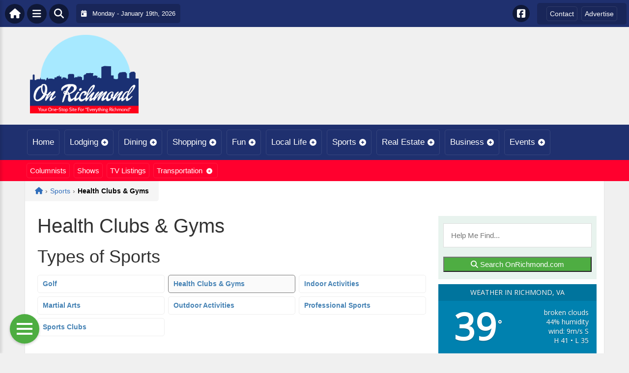

--- FILE ---
content_type: text/html; charset=UTF-8
request_url: https://onrichmond.com/sports/health-clubs-gyms/
body_size: 20343
content:
<!DOCTYPE html>
<html dir="ltr" lang="en-US">

<head>
    <meta charset="UTF-8">
    <meta name="viewport" content="width=device-width, initial-scale=1.0, maximum-scale=1">
    <link rel="profile" href="https://gmpg.org/xfn/11">
    <link rel="pingback" href="https://onrichmond.com/xmlrpc.php">

    <title>Health Clubs &amp; Gyms | On RichmondOn Richmond</title>

    <link rel="alternate" type="application/rss+xml" title="On Richmond RSS2 Feed" href="https://onrichmond.com/feed/">
    <link rel="alternate" type="application/atom+xml" title="On Richmond Atom Feed" href="https://onrichmond.com/feed/atom/">

    
		<!-- All in One SEO 4.9.3 - aioseo.com -->
	<meta name="robots" content="max-image-preview:large" />
	<link rel="canonical" href="https://onrichmond.com/sports/health-clubs-gyms/" />
	<meta name="generator" content="All in One SEO (AIOSEO) 4.9.3" />
		<!-- All in One SEO -->

<link rel='dns-prefetch' href='//cdnjs.cloudflare.com' />
<link rel='dns-prefetch' href='//fonts.googleapis.com' />
<link rel="alternate" type="application/rss+xml" title="On Richmond &raquo; Health Clubs &#038; Gyms Comments Feed" href="https://onrichmond.com/sports/health-clubs-gyms/feed/" />
<link rel="alternate" title="oEmbed (JSON)" type="application/json+oembed" href="https://onrichmond.com/wp-json/oembed/1.0/embed?url=https%3A%2F%2Fonrichmond.com%2Fsports%2Fhealth-clubs-gyms%2F" />
<link rel="alternate" title="oEmbed (XML)" type="text/xml+oembed" href="https://onrichmond.com/wp-json/oembed/1.0/embed?url=https%3A%2F%2Fonrichmond.com%2Fsports%2Fhealth-clubs-gyms%2F&#038;format=xml" />
<style id='wp-img-auto-sizes-contain-inline-css' type='text/css'>
img:is([sizes=auto i],[sizes^="auto," i]){contain-intrinsic-size:3000px 1500px}
/*# sourceURL=wp-img-auto-sizes-contain-inline-css */
</style>

<link rel='stylesheet' id='fontawesome-css' href='https://cdnjs.cloudflare.com/ajax/libs/font-awesome/6.5.1/css/all.min.css?ver=6.5.1' type='text/css' media='all' />
<link rel='stylesheet' id='ttb-frontend-css' href='https://onrichmond.com/wp-content/themes/ThemeToolbox/assets/css/front-end.css?ver=1.0.10' type='text/css' media='all' />
<style id='wp-emoji-styles-inline-css' type='text/css'>

	img.wp-smiley, img.emoji {
		display: inline !important;
		border: none !important;
		box-shadow: none !important;
		height: 1em !important;
		width: 1em !important;
		margin: 0 0.07em !important;
		vertical-align: -0.1em !important;
		background: none !important;
		padding: 0 !important;
	}
/*# sourceURL=wp-emoji-styles-inline-css */
</style>
<link rel='stylesheet' id='wp-block-library-css' href='https://onrichmond.com/wp-includes/css/dist/block-library/style.min.css?ver=6.9' type='text/css' media='all' />
<style id='global-styles-inline-css' type='text/css'>
:root{--wp--preset--aspect-ratio--square: 1;--wp--preset--aspect-ratio--4-3: 4/3;--wp--preset--aspect-ratio--3-4: 3/4;--wp--preset--aspect-ratio--3-2: 3/2;--wp--preset--aspect-ratio--2-3: 2/3;--wp--preset--aspect-ratio--16-9: 16/9;--wp--preset--aspect-ratio--9-16: 9/16;--wp--preset--color--black: #000000;--wp--preset--color--cyan-bluish-gray: #abb8c3;--wp--preset--color--white: #ffffff;--wp--preset--color--pale-pink: #f78da7;--wp--preset--color--vivid-red: #cf2e2e;--wp--preset--color--luminous-vivid-orange: #ff6900;--wp--preset--color--luminous-vivid-amber: #fcb900;--wp--preset--color--light-green-cyan: #7bdcb5;--wp--preset--color--vivid-green-cyan: #00d084;--wp--preset--color--pale-cyan-blue: #8ed1fc;--wp--preset--color--vivid-cyan-blue: #0693e3;--wp--preset--color--vivid-purple: #9b51e0;--wp--preset--gradient--vivid-cyan-blue-to-vivid-purple: linear-gradient(135deg,rgb(6,147,227) 0%,rgb(155,81,224) 100%);--wp--preset--gradient--light-green-cyan-to-vivid-green-cyan: linear-gradient(135deg,rgb(122,220,180) 0%,rgb(0,208,130) 100%);--wp--preset--gradient--luminous-vivid-amber-to-luminous-vivid-orange: linear-gradient(135deg,rgb(252,185,0) 0%,rgb(255,105,0) 100%);--wp--preset--gradient--luminous-vivid-orange-to-vivid-red: linear-gradient(135deg,rgb(255,105,0) 0%,rgb(207,46,46) 100%);--wp--preset--gradient--very-light-gray-to-cyan-bluish-gray: linear-gradient(135deg,rgb(238,238,238) 0%,rgb(169,184,195) 100%);--wp--preset--gradient--cool-to-warm-spectrum: linear-gradient(135deg,rgb(74,234,220) 0%,rgb(151,120,209) 20%,rgb(207,42,186) 40%,rgb(238,44,130) 60%,rgb(251,105,98) 80%,rgb(254,248,76) 100%);--wp--preset--gradient--blush-light-purple: linear-gradient(135deg,rgb(255,206,236) 0%,rgb(152,150,240) 100%);--wp--preset--gradient--blush-bordeaux: linear-gradient(135deg,rgb(254,205,165) 0%,rgb(254,45,45) 50%,rgb(107,0,62) 100%);--wp--preset--gradient--luminous-dusk: linear-gradient(135deg,rgb(255,203,112) 0%,rgb(199,81,192) 50%,rgb(65,88,208) 100%);--wp--preset--gradient--pale-ocean: linear-gradient(135deg,rgb(255,245,203) 0%,rgb(182,227,212) 50%,rgb(51,167,181) 100%);--wp--preset--gradient--electric-grass: linear-gradient(135deg,rgb(202,248,128) 0%,rgb(113,206,126) 100%);--wp--preset--gradient--midnight: linear-gradient(135deg,rgb(2,3,129) 0%,rgb(40,116,252) 100%);--wp--preset--font-size--small: 13px;--wp--preset--font-size--medium: 20px;--wp--preset--font-size--large: 36px;--wp--preset--font-size--x-large: 42px;--wp--preset--spacing--20: 0.44rem;--wp--preset--spacing--30: 0.67rem;--wp--preset--spacing--40: 1rem;--wp--preset--spacing--50: 1.5rem;--wp--preset--spacing--60: 2.25rem;--wp--preset--spacing--70: 3.38rem;--wp--preset--spacing--80: 5.06rem;--wp--preset--shadow--natural: 6px 6px 9px rgba(0, 0, 0, 0.2);--wp--preset--shadow--deep: 12px 12px 50px rgba(0, 0, 0, 0.4);--wp--preset--shadow--sharp: 6px 6px 0px rgba(0, 0, 0, 0.2);--wp--preset--shadow--outlined: 6px 6px 0px -3px rgb(255, 255, 255), 6px 6px rgb(0, 0, 0);--wp--preset--shadow--crisp: 6px 6px 0px rgb(0, 0, 0);}:where(.is-layout-flex){gap: 0.5em;}:where(.is-layout-grid){gap: 0.5em;}body .is-layout-flex{display: flex;}.is-layout-flex{flex-wrap: wrap;align-items: center;}.is-layout-flex > :is(*, div){margin: 0;}body .is-layout-grid{display: grid;}.is-layout-grid > :is(*, div){margin: 0;}:where(.wp-block-columns.is-layout-flex){gap: 2em;}:where(.wp-block-columns.is-layout-grid){gap: 2em;}:where(.wp-block-post-template.is-layout-flex){gap: 1.25em;}:where(.wp-block-post-template.is-layout-grid){gap: 1.25em;}.has-black-color{color: var(--wp--preset--color--black) !important;}.has-cyan-bluish-gray-color{color: var(--wp--preset--color--cyan-bluish-gray) !important;}.has-white-color{color: var(--wp--preset--color--white) !important;}.has-pale-pink-color{color: var(--wp--preset--color--pale-pink) !important;}.has-vivid-red-color{color: var(--wp--preset--color--vivid-red) !important;}.has-luminous-vivid-orange-color{color: var(--wp--preset--color--luminous-vivid-orange) !important;}.has-luminous-vivid-amber-color{color: var(--wp--preset--color--luminous-vivid-amber) !important;}.has-light-green-cyan-color{color: var(--wp--preset--color--light-green-cyan) !important;}.has-vivid-green-cyan-color{color: var(--wp--preset--color--vivid-green-cyan) !important;}.has-pale-cyan-blue-color{color: var(--wp--preset--color--pale-cyan-blue) !important;}.has-vivid-cyan-blue-color{color: var(--wp--preset--color--vivid-cyan-blue) !important;}.has-vivid-purple-color{color: var(--wp--preset--color--vivid-purple) !important;}.has-black-background-color{background-color: var(--wp--preset--color--black) !important;}.has-cyan-bluish-gray-background-color{background-color: var(--wp--preset--color--cyan-bluish-gray) !important;}.has-white-background-color{background-color: var(--wp--preset--color--white) !important;}.has-pale-pink-background-color{background-color: var(--wp--preset--color--pale-pink) !important;}.has-vivid-red-background-color{background-color: var(--wp--preset--color--vivid-red) !important;}.has-luminous-vivid-orange-background-color{background-color: var(--wp--preset--color--luminous-vivid-orange) !important;}.has-luminous-vivid-amber-background-color{background-color: var(--wp--preset--color--luminous-vivid-amber) !important;}.has-light-green-cyan-background-color{background-color: var(--wp--preset--color--light-green-cyan) !important;}.has-vivid-green-cyan-background-color{background-color: var(--wp--preset--color--vivid-green-cyan) !important;}.has-pale-cyan-blue-background-color{background-color: var(--wp--preset--color--pale-cyan-blue) !important;}.has-vivid-cyan-blue-background-color{background-color: var(--wp--preset--color--vivid-cyan-blue) !important;}.has-vivid-purple-background-color{background-color: var(--wp--preset--color--vivid-purple) !important;}.has-black-border-color{border-color: var(--wp--preset--color--black) !important;}.has-cyan-bluish-gray-border-color{border-color: var(--wp--preset--color--cyan-bluish-gray) !important;}.has-white-border-color{border-color: var(--wp--preset--color--white) !important;}.has-pale-pink-border-color{border-color: var(--wp--preset--color--pale-pink) !important;}.has-vivid-red-border-color{border-color: var(--wp--preset--color--vivid-red) !important;}.has-luminous-vivid-orange-border-color{border-color: var(--wp--preset--color--luminous-vivid-orange) !important;}.has-luminous-vivid-amber-border-color{border-color: var(--wp--preset--color--luminous-vivid-amber) !important;}.has-light-green-cyan-border-color{border-color: var(--wp--preset--color--light-green-cyan) !important;}.has-vivid-green-cyan-border-color{border-color: var(--wp--preset--color--vivid-green-cyan) !important;}.has-pale-cyan-blue-border-color{border-color: var(--wp--preset--color--pale-cyan-blue) !important;}.has-vivid-cyan-blue-border-color{border-color: var(--wp--preset--color--vivid-cyan-blue) !important;}.has-vivid-purple-border-color{border-color: var(--wp--preset--color--vivid-purple) !important;}.has-vivid-cyan-blue-to-vivid-purple-gradient-background{background: var(--wp--preset--gradient--vivid-cyan-blue-to-vivid-purple) !important;}.has-light-green-cyan-to-vivid-green-cyan-gradient-background{background: var(--wp--preset--gradient--light-green-cyan-to-vivid-green-cyan) !important;}.has-luminous-vivid-amber-to-luminous-vivid-orange-gradient-background{background: var(--wp--preset--gradient--luminous-vivid-amber-to-luminous-vivid-orange) !important;}.has-luminous-vivid-orange-to-vivid-red-gradient-background{background: var(--wp--preset--gradient--luminous-vivid-orange-to-vivid-red) !important;}.has-very-light-gray-to-cyan-bluish-gray-gradient-background{background: var(--wp--preset--gradient--very-light-gray-to-cyan-bluish-gray) !important;}.has-cool-to-warm-spectrum-gradient-background{background: var(--wp--preset--gradient--cool-to-warm-spectrum) !important;}.has-blush-light-purple-gradient-background{background: var(--wp--preset--gradient--blush-light-purple) !important;}.has-blush-bordeaux-gradient-background{background: var(--wp--preset--gradient--blush-bordeaux) !important;}.has-luminous-dusk-gradient-background{background: var(--wp--preset--gradient--luminous-dusk) !important;}.has-pale-ocean-gradient-background{background: var(--wp--preset--gradient--pale-ocean) !important;}.has-electric-grass-gradient-background{background: var(--wp--preset--gradient--electric-grass) !important;}.has-midnight-gradient-background{background: var(--wp--preset--gradient--midnight) !important;}.has-small-font-size{font-size: var(--wp--preset--font-size--small) !important;}.has-medium-font-size{font-size: var(--wp--preset--font-size--medium) !important;}.has-large-font-size{font-size: var(--wp--preset--font-size--large) !important;}.has-x-large-font-size{font-size: var(--wp--preset--font-size--x-large) !important;}
/*# sourceURL=global-styles-inline-css */
</style>

<style id='classic-theme-styles-inline-css' type='text/css'>
/*! This file is auto-generated */
.wp-block-button__link{color:#fff;background-color:#32373c;border-radius:9999px;box-shadow:none;text-decoration:none;padding:calc(.667em + 2px) calc(1.333em + 2px);font-size:1.125em}.wp-block-file__button{background:#32373c;color:#fff;text-decoration:none}
/*# sourceURL=/wp-includes/css/classic-themes.min.css */
</style>
<link rel='stylesheet' id='awesome-weather-css' href='https://onrichmond.com/wp-content/plugins/awesome-weather/awesome-weather.css?ver=6.9' type='text/css' media='all' />
<style id='awesome-weather-inline-css' type='text/css'>
.awesome-weather-wrap { font-family: 'Open Sans', sans-serif; font-weight: 400; font-size: 14px; line-height: 14px; }
/*# sourceURL=awesome-weather-inline-css */
</style>
<link rel='stylesheet' id='opensans-googlefont-css' href='//fonts.googleapis.com/css?family=Open+Sans%3A400&#038;ver=6.9' type='text/css' media='all' />
<link rel='stylesheet' id='syndication-toolbox-css' href='https://onrichmond.com/wp-content/plugins/syndication-toolbox/public/css/syndication-toolbox-public.css?ver=1.1.10' type='text/css' media='all' />
<link rel='stylesheet' id='dtb2-lity-css-css' href='https://onrichmond.com/wp-content/plugins/DirectoryToolboxPro/assets/css/lib/lity.min.css?ver=2.2.1' type='text/css' media='all' />
<link rel='stylesheet' id='dtb2-css-css' href='https://onrichmond.com/wp-content/plugins/DirectoryToolboxPro/assets/css/custom.css?ver=2.3.1' type='text/css' media='all' />
<link rel='stylesheet' id='dtb2-css-custom-css' href='https://onrichmond.com/wp-content/plugins/DirectoryToolboxPro/style.css?ver=2.3.1' type='text/css' media='all' />
<link rel='stylesheet' id='dtb2-common-css' href='https://onrichmond.com/wp-content/plugins/DirectoryToolboxPro/assets/css/common.css?ver=2.3.1' type='text/css' media='all' />
<link rel='stylesheet' id='ptb-icons-css' href='https://onrichmond.com/wp-content/plugins/PublishToolboxPro/assets/css/icons.css?ver=2.0.20' type='text/css' media='all' />
<link rel='stylesheet' id='ptb-main-css' href='https://onrichmond.com/wp-content/plugins/PublishToolboxPro/assets/css/main.css?ver=2.0.20' type='text/css' media='all' />
<link rel='stylesheet' id='ptb-custom-css' href='https://onrichmond.com/wp-content/plugins/PublishToolboxPro/style.css?ver=2.0.20' type='text/css' media='all' />
<link rel='stylesheet' id='ttb-main-menu-css' href='https://onrichmond.com/wp-content/themes/ThemeToolbox/includes/menus/css/main-menu-style.css?ver=1.0.10' type='text/css' media='all' />
<link rel='stylesheet' id='ttb-mobile-menu-css' href='https://onrichmond.com/wp-content/themes/ThemeToolbox/includes/menus/css/mobile-menu-style.css?ver=1.0.10' type='text/css' media='all' />
<script type="text/javascript" src="https://onrichmond.com/wp-includes/js/jquery/jquery.min.js?ver=3.7.1" id="jquery-core-js"></script>
<script type="text/javascript" src="https://onrichmond.com/wp-includes/js/jquery/jquery-migrate.min.js?ver=3.4.1" id="jquery-migrate-js"></script>
<script type="text/javascript" src="https://onrichmond.com/wp-content/plugins/syndication-toolbox/public/js/syndication-toolbox-public.js?ver=1.1.10" id="syndication-toolbox-js"></script>
<link rel="https://api.w.org/" href="https://onrichmond.com/wp-json/" /><link rel="alternate" title="JSON" type="application/json" href="https://onrichmond.com/wp-json/wp/v2/pages/782" /><link rel="EditURI" type="application/rsd+xml" title="RSD" href="https://onrichmond.com/xmlrpc.php?rsd" />
<meta name="generator" content="WordPress 6.9" />
<link rel='shortlink' href='https://onrichmond.com/?p=782' />
<style type="text/css" >#directorytoolbox_rp-2 .dtb-widget-slider{
                    --dtb-slider-widget-header-color: #ffffff;--dtb-slider-widget-header-bg: #cd533b;--dtb-slider-widget-header-control-bg: #933725;
                }</style><style type="text/css" >#publishtoolbox_posts_slider-2 .ptb-widget-slider{
                    --ptb-slider-widget-header-color: #ffffff;--ptb-slider-widget-header-bg: #1f306f;--ptb-slider-widget-header-control-bg: #15214d;
                }#publishtoolbox_posts_slider-2_wrap{color:;}#publishtoolbox_posts_slider-2.widget{background-color:;}#publishtoolbox_mixed_slider-2 .ptb-widget-slider{
                    --ptb-slider-widget-header-color: #ffffff;--ptb-slider-widget-header-bg: #1f306f;--ptb-slider-widget-header-control-bg: #15214d;
                }#publishtoolbox_mixed_slider-2_wrap{color:;}#publishtoolbox_mixed_slider-2{background-color:;}</style>  <style type="text/css">
    :root {
      --site-background-color: #F0F0F0;

      --top-bar-bg-color: #1f306f;
      --top-bar-text-color: #ffffff;
      --top-bar-dropdown-bg-color: hsl(227, 56%, 23%);
      --top-bar-dropdown-3-bg-color: hsl(227, 56%, 13%);

      --header-bg-color: initial;

      --main-nav-bg-color: #1F306F;
      --main-nav-text-color: #FFFFFF;
      --main-nav-dropdown-bg-color: hsl(227, 56%, 23%);
      --main-nav-dropdown-3-bg-color: hsl(227, 56%, 18%);

      --second-nav-bg-color: #FF002E;
      --second-nav-text-color: #FFFFFF;
      --second-nav-dropdown-bg-color: hsl(349, 100%, 45%);
      --second-nav-dropdown-3-bg-color: hsl(349, 100%, 40%);

      --footer-bg-color: #4A4A4A;
      --footer-text-color: #FFFFFF;

      --widget-headline-bg-color: #316da1;
      --widget-headline-text-color: #FFFFFF;
      
      /* Added link colors in 1.0.10 */

      --link-color: #4582b4;
      --link-hover-color: #316da1;
      --link-text-decoration: ;
      --link-hover-text-decoration: underline;

      
      /* Add more variables as needed */



    }


    
        .ttb-post-article .no-thumbnail {
      width: 100%;
      height: 250px;
      background: url(https://onrichmond.com/wp-content/uploads/2019/10/OnRichmondLogo.png) center/cover no-repeat;
    }

  </style>
  <!-- Global site tag (gtag.js) - Google Analytics -->

<script>
  window.dataLayer = window.dataLayer || [];
  function gtag(){dataLayer.push(arguments);}
  gtag('js', new Date());

  gtag('config', 'UA-148324434-19');
</script>


<script src="https://unpkg.com/vue@2.6.12/dist/vue.min.js"></script> <script src="https://cw.events.com/edc-calendar.min.js"></script>
<script src="https://maps.googleapis.com/maps/api/js?key=AIzaSyDsOJxTJHtp1Z6wQJlJiauqYOJZnp_ay XE&libraries=places"></script><link rel="icon" href="https://onrichmond.com/wp-content/uploads/2024/04/cropped-OnLogo-32x32.png" sizes="32x32" />
<link rel="icon" href="https://onrichmond.com/wp-content/uploads/2024/04/cropped-OnLogo-192x192.png" sizes="192x192" />
<link rel="apple-touch-icon" href="https://onrichmond.com/wp-content/uploads/2024/04/cropped-OnLogo-180x180.png" />
<meta name="msapplication-TileImage" content="https://onrichmond.com/wp-content/uploads/2024/04/cropped-OnLogo-270x270.png" />
</head>

<body class="wp-singular page-template-default page page-id-782 page-child parent-pageid-20 wp-theme-ThemeToolbox theme-ThemeToolbox metaslider-plugin">
    <div id="ttb-main-container">

        <div id="ttb-topnavbar" class="ttb-no-pad">
    <div class="ttb-top-nav-button ttb-top-home-button">
        <a href="https://onrichmond.com"><i class="fa fa-house"></i></a>
    </div>
    <div class="ttb-top-menu-button ttb-menu-trigger-top-bar ttb-top-nav-button">
        <i class="fa fa-bars"></i>
    </div>
    <div class="ttb-top-nav-button ttb-top-search-button">
        <i class="fa fa-search"></i>
    </div>
    <div class="ttb-top-nav-date">
        <div class="ttb-nav-date-wrapper">
            <div class="ttb-top-nav-date-text">
                <i class="fa-solid fa-calendar-day"></i> &nbsp;
                Monday - January 19th, 2026            </div>
        </div>
    </div>
    <div class="ttb-top-nav-social">
        <div class="ttb-social-media-icons-header">
            <a class='ttb-top-nav-button-social' href='https://www.facebook.com/OnRichmondcom-100723978707053' target='_blank' title='Facebook'><i class='fa-brands fa-facebook-square'></i></a>         </div>
    </div>

    <div class="ttb-nav-menu-wrapper ttb-no-pad">
        <div class="ttb-top-bar-navbar">
            <div class="ttb-top-bar-content">
                <nav id="ttb-top-bar-menu" class="ttb-top-bar-navbar"><ul id="menu-community" class="ttb-menu-top-bar"><li id="menu-item-55667" class="menu-item menu-item-type-post_type menu-item-object-page menu-item-55667"><a href="https://onrichmond.com/contact/">Contact</a></li>
<li id="menu-item-55666" class="menu-item menu-item-type-post_type menu-item-object-page menu-item-55666"><a href="https://onrichmond.com/advertise/">Advertise</a></li>
</ul></nav>            </div>
        </div>
    </div>


</div>
</div>


<style>
    /* Overlay background */
    .ttb-search-overlay {
        position: fixed;
        z-index: 1000000000;
        left: 0;
        top: 0;
        width: 100%;
        /* Full width */
        height: 100%;
        /* Full height */
        background-color: rgba(0, 0, 0, 0.9);
        /* Black w/ opacity */
        display: flex;
        align-items: center;
        justify-content: center;
        display: none;
    }

    /* Close button */
    .ttb-close-search-overlay {
        position: absolute;
        top: -1rem;
        right: -1rem;
        font-size: 2rem;
        width: 3.5rem;
        height: 3.5rem;
        border-radius: 50%;
        background: red;
        color: white;
        cursor: pointer;
        display: flex;
        align-items: center;
        justify-content: center;
        box-sizing: border-box;
        line-height: 1;
        padding: 0;
    }

    /* Search box */
    .ttb-search-overlay-content {
        position: relative;
        background-color: #fff;
        padding: 20px;
        border-radius: 5px;
        text-align: center;
        width: auto;
        max-width: 800px;
    }

    /* Search input */
    .ttb-search-overlay-content .search-field {
        width: calc(100% - 120px);
        padding: 10px;
        margin-right: 10px;
        border: 1px solid #ccc;
        border-radius: 5px;
    }

    /* Search button */
    .ttb-search-overlay-content .search-button {
        width: 100px;
        height: 45px;
        border: none;
        background-color: #359749;
        border-radius: 5px;
        color: white;
        cursor: pointer;
    }


    .ttb-popular-tags {
        margin-top: 20px;
    }

    .ttb-popular-tags ul {
        padding: 0;
        list-style-type: none;
        /* Removes the default list styling */
    }

    .ttb-popular-tags li {
        display: inline-block;
        /* Displays the list items inline */
        margin: 15px 5px 0px 0px;
        /* Adds space between the tags */
    }

    .ttb-popular-tags a {
        background-color: #eee;
        /* Light grey background */
        padding: 5px 10px;
        /* Padding around the text */
        border-radius: 5px;
        /* Rounded corners for the tags */
        text-decoration: none;
        /* Removes the underline from the links */
        color: #333;
        /* Dark text color */
        transition: background-color 0.3s;
        /* Smooth transition for hover effect */
    }

    .ttb-popular-tags a:hover {
        background-color: #ddd;
    }

    @media (max-width: 768px) {
        .ttb-search-overlay {
            align-items: flex-start;
            padding-top: 20px;
        }

        .ttb-close-search-overlay {
            top: 10px;
            right: 10px;
        }

        .ttb-search-overlay h1 {
            margin-top: 60px;
            font-size: 22px;
        }

        .ttb-search-overlay-content {
            width: 90%;
            padding: 15px;
        }

        .ttb-search-overlay-content .search-field {
            width: 100%;
        }

        .ttb-search-overlay-content .search-button {
            width: 100%;
            margin-top: 15px;
        }

        .ttb-popular-tags li {
            margin: 10px 5px 0px 0px;
        }

        .ttb-popular-tags a {
            padding: 5px;
        }
    }
</style>

<!-- The Search Overlay -->
<div class="ttb-search-overlay">
    <!-- The Overlay Content -->
    <div class="ttb-search-overlay-content">
        <span class="ttb-close-search-overlay">&times;</span>
        <h1>What can we help you find?</h1>
        <!-- Search form -->
        <form role="search" method="get" action="https://onrichmond.com/" class="search-form">
            <input type="search" class="search-field" placeholder="Type Here ..." name="s" required>
            <button type="submit" class="search-button"><i class="fa fa-search"></i> Search</button>
        </form>
        <div class="ttb-popular-tags">
            <h4>Popular Content Tags</h4>
            <ul>
                                    <li><a href="https://onrichmond.com/tag/adventure-travel/" class="tag-cloud-link tag-link-2371 tag-link-position-1" style="font-size: 11pt;">Adventure Travel</a></li>
                                    <li><a href="https://onrichmond.com/tag/hulu/" class="tag-cloud-link tag-link-2544 tag-link-position-2" style="font-size: 11pt;">Hulu</a></li>
                                    <li><a href="https://onrichmond.com/tag/linda-ballou/" class="tag-cloud-link tag-link-2479 tag-link-position-3" style="font-size: 11pt;">Linda Ballou</a></li>
                                    <li><a href="https://onrichmond.com/tag/linda-ballou-lost-angel-in-paradise/" class="tag-cloud-link tag-link-2496 tag-link-position-4" style="font-size: 11pt;">Linda Ballou Lost Angel in Paradise</a></li>
                                    <li><a href="https://onrichmond.com/tag/movie-reivew/" class="tag-cloud-link tag-link-2457 tag-link-position-5" style="font-size: 11pt;">Movie Reivew</a></li>
                                    <li><a href="https://onrichmond.com/tag/movie-review/" class="tag-cloud-link tag-link-2445 tag-link-position-6" style="font-size: 11pt;">Movie Review</a></li>
                                    <li><a href="https://onrichmond.com/tag/movie-reviews/" class="tag-cloud-link tag-link-1528 tag-link-position-7" style="font-size: 11pt;">Movie Reviews</a></li>
                                    <li><a href="https://onrichmond.com/tag/nabbw/" class="tag-cloud-link tag-link-2481 tag-link-position-8" style="font-size: 11pt;">NABBW</a></li>
                                    <li><a href="https://onrichmond.com/tag/netflix/" class="tag-cloud-link tag-link-1564 tag-link-position-9" style="font-size: 11pt;">Netflix</a></li>
                                    <li><a href="https://onrichmond.com/tag/overseas-adventure-travel/" class="tag-cloud-link tag-link-2484 tag-link-position-10" style="font-size: 11pt;">Overseas Adventure Travel</a></li>
                                    <li><a href="https://onrichmond.com/tag/tim-brennan/" class="tag-cloud-link tag-link-2491 tag-link-position-11" style="font-size: 11pt;">Tim Brennan</a></li>
                                    <li><a href="https://onrichmond.com/tag/travel/" class="tag-cloud-link tag-link-2512 tag-link-position-12" style="font-size: 11pt;">Travel</a></li>
                            </ul>
        </div>
    </div>
</div>
<script>
    jQuery(document).ready(function($) {
        // Open search overlay
        $('.ttb-top-search-button').on('click', function() {
            $('.ttb-search-overlay').css('display', 'flex').hide().fadeIn(200);
            $('.search-field').focus();
        });

        // Close search overlay
        $('.ttb-close-search-overlay').on('click', function() {
            $('.ttb-search-overlay').fadeOut(200, function() {
                $(this).css('display', 'none');
            });
        });

        // Close overlay on search submit
        $('.search-form').on('submit', function() {
            $('.ttb-search-overlay').fadeOut(200, function() {
                $(this).css('display', 'none');
            });
        });
    });
</script>
        <div class="ttb-site-header-container">
            <header class="ttb-site-header">
                            <div class="ttb-header-logo">
                    <a href="https://onrichmond.com/" class="ttb-custom-logo-link" rel="home"><img src="https://onrichmond.com/wp-content/uploads/2019/10/OnRichmondLogo.png" class="ttb-custom-logo" alt="On Richmond" title="On Richmond"></a>                </div>
                                <div class="ttb-header-widget-area">
                                    </div>
            </header>
        </div>





        <div class="ttb-navbar">
            <div class="ttb-navbar-content">
                <nav id="ttb-main-menu" class="ttb-navbar"><ul id="menu-main-menu" class="ttb-menu"><li id="menu-item-6" class="menu-item menu-item-type-custom menu-item-object-custom menu-item-6"><a href="/">Home</a></li>
<li id="menu-item-55597" class="menu-item menu-item-type-post_type menu-item-object-page menu-item-has-children menu-item-55597"><a href="https://onrichmond.com/lodging/">Lodging</a>
<ul class="sub-menu">
	<li id="menu-item-55598" class="menu-item menu-item-type-post_type menu-item-object-page menu-item-55598"><a href="https://onrichmond.com/lodging/bedandbreakfast/">Bed &#038; Breakfast</a></li>
	<li id="menu-item-55599" class="menu-item menu-item-type-post_type menu-item-object-page menu-item-55599"><a href="https://onrichmond.com/lodging/campgrounds/">Camping &#038; RVs</a></li>
	<li id="menu-item-55600" class="menu-item menu-item-type-post_type menu-item-object-page menu-item-55600"><a href="https://onrichmond.com/lodging/hotels-motels/">Hotels &#038; Motels</a></li>
</ul>
</li>
<li id="menu-item-55602" class="menu-item menu-item-type-post_type menu-item-object-page menu-item-has-children menu-item-55602"><a href="https://onrichmond.com/dining/">Dining</a>
<ul class="sub-menu">
	<li id="menu-item-55601" class="menu-item menu-item-type-post_type menu-item-object-page menu-item-55601"><a href="https://onrichmond.com/dining/restaurants/">Restaurants</a></li>
	<li id="menu-item-55603" class="menu-item menu-item-type-post_type menu-item-object-page menu-item-55603"><a href="https://onrichmond.com/dining/catering/">Catering</a></li>
</ul>
</li>
<li id="menu-item-55610" class="menu-item menu-item-type-post_type menu-item-object-page menu-item-has-children menu-item-55610"><a href="https://onrichmond.com/shopping/">Shopping</a>
<ul class="sub-menu">
	<li id="menu-item-55606" class="menu-item menu-item-type-post_type menu-item-object-page menu-item-55606"><a href="https://onrichmond.com/shopping/automotive/">Automotive</a></li>
	<li id="menu-item-55605" class="menu-item menu-item-type-post_type menu-item-object-page menu-item-55605"><a href="https://onrichmond.com/shopping/clothing-stores/">Clothing Stores</a></li>
	<li id="menu-item-55611" class="menu-item menu-item-type-post_type menu-item-object-page menu-item-55611"><a href="https://onrichmond.com/shopping/department-stores/">Department Stores</a></li>
	<li id="menu-item-55607" class="menu-item menu-item-type-post_type menu-item-object-page menu-item-55607"><a href="https://onrichmond.com/shopping/food-stores/">Food Stores</a></li>
	<li id="menu-item-55608" class="menu-item menu-item-type-post_type menu-item-object-page menu-item-55608"><a href="https://onrichmond.com/shopping/home-hardware-stores/">Home &#038; Hardware Stores</a></li>
	<li id="menu-item-55609" class="menu-item menu-item-type-post_type menu-item-object-page menu-item-55609"><a href="https://onrichmond.com/shopping/shopping-centers/">Shopping Centers</a></li>
	<li id="menu-item-55604" class="menu-item menu-item-type-post_type menu-item-object-page menu-item-55604"><a href="https://onrichmond.com/shopping/specialty-stores/">Specialty Stores</a></li>
</ul>
</li>
<li id="menu-item-55617" class="menu-item menu-item-type-post_type menu-item-object-page menu-item-has-children menu-item-55617"><a href="https://onrichmond.com/fun/">Fun</a>
<ul class="sub-menu">
	<li id="menu-item-55618" class="menu-item menu-item-type-post_type menu-item-object-page menu-item-55618"><a href="https://onrichmond.com/fun/art-galleries/">Art Galleries</a></li>
	<li id="menu-item-55668" class="menu-item menu-item-type-post_type menu-item-object-page menu-item-55668"><a href="https://onrichmond.com/fun/attractions/">Attractions</a></li>
	<li id="menu-item-55619" class="menu-item menu-item-type-post_type menu-item-object-page menu-item-55619"><a href="https://onrichmond.com/fun/casinos/">Casinos</a></li>
	<li id="menu-item-55620" class="menu-item menu-item-type-post_type menu-item-object-page menu-item-55620"><a href="https://onrichmond.com/fun/events/">Events</a></li>
	<li id="menu-item-55616" class="menu-item menu-item-type-post_type menu-item-object-page menu-item-55616"><a href="https://onrichmond.com/fun/golf/">Golf</a></li>
	<li id="menu-item-55614" class="menu-item menu-item-type-post_type menu-item-object-page menu-item-55614"><a href="https://onrichmond.com/fun/movies/">Movies</a></li>
	<li id="menu-item-55621" class="menu-item menu-item-type-post_type menu-item-object-page menu-item-55621"><a href="https://onrichmond.com/fun/museums/">Museums</a></li>
	<li id="menu-item-55622" class="menu-item menu-item-type-post_type menu-item-object-page menu-item-55622"><a href="https://onrichmond.com/fun/music/">Music</a></li>
	<li id="menu-item-55612" class="menu-item menu-item-type-post_type menu-item-object-page menu-item-55612"><a href="https://onrichmond.com/fun/nightlife/">Nightlife</a></li>
	<li id="menu-item-55623" class="menu-item menu-item-type-post_type menu-item-object-page menu-item-55623"><a href="https://onrichmond.com/fun/theater/">Theater</a></li>
	<li id="menu-item-55613" class="menu-item menu-item-type-post_type menu-item-object-page menu-item-55613"><a href="https://onrichmond.com/fun/indoor-recreation/">Indoor Recreation</a></li>
	<li id="menu-item-55615" class="menu-item menu-item-type-post_type menu-item-object-page menu-item-55615"><a href="https://onrichmond.com/fun/outdoor-recreation/">Outdoor Recreation</a></li>
</ul>
</li>
<li id="menu-item-55624" class="menu-item menu-item-type-post_type menu-item-object-page menu-item-has-children menu-item-55624"><a href="https://onrichmond.com/local/">Local Life</a>
<ul class="sub-menu">
	<li id="menu-item-55625" class="menu-item menu-item-type-post_type menu-item-object-page menu-item-55625"><a href="https://onrichmond.com/local/finance/">Finance</a></li>
	<li id="menu-item-55628" class="menu-item menu-item-type-post_type menu-item-object-page menu-item-55628"><a href="https://onrichmond.com/local/government/">Government</a></li>
	<li id="menu-item-55626" class="menu-item menu-item-type-post_type menu-item-object-page menu-item-55626"><a href="https://onrichmond.com/local/health-care/">Health Care</a></li>
	<li id="menu-item-55627" class="menu-item menu-item-type-post_type menu-item-object-page menu-item-55627"><a href="https://onrichmond.com/local/insurance/">Insurance</a></li>
	<li id="menu-item-55629" class="menu-item menu-item-type-post_type menu-item-object-page menu-item-55629"><a href="https://onrichmond.com/local/media/">Media</a></li>
	<li id="menu-item-55630" class="menu-item menu-item-type-post_type menu-item-object-page menu-item-55630"><a href="https://onrichmond.com/local/personal-care-services/">Personal Care &#038; Services</a></li>
	<li id="menu-item-55631" class="menu-item menu-item-type-post_type menu-item-object-page menu-item-55631"><a href="https://onrichmond.com/local/schools/">Schools</a></li>
	<li id="menu-item-55632" class="menu-item menu-item-type-post_type menu-item-object-page menu-item-55632"><a href="https://onrichmond.com/local/utilities/">Utilities</a></li>
	<li id="menu-item-55633" class="menu-item menu-item-type-post_type menu-item-object-page menu-item-55633"><a href="https://onrichmond.com/local/worship/">Worship</a></li>
</ul>
</li>
<li id="menu-item-55634" class="menu-item menu-item-type-post_type menu-item-object-page current-page-ancestor current-menu-ancestor current-menu-parent current-page-parent current_page_parent current_page_ancestor menu-item-has-children menu-item-55634"><a href="https://onrichmond.com/sports/">Sports</a>
<ul class="sub-menu">
	<li id="menu-item-55635" class="menu-item menu-item-type-post_type menu-item-object-page menu-item-55635"><a href="https://onrichmond.com/sports/golf/">Golf</a></li>
	<li id="menu-item-55636" class="menu-item menu-item-type-post_type menu-item-object-page current-menu-item page_item page-item-782 current_page_item menu-item-55636"><a href="https://onrichmond.com/sports/health-clubs-gyms/" aria-current="page">Health Clubs &#038; Gyms</a></li>
	<li id="menu-item-55637" class="menu-item menu-item-type-post_type menu-item-object-page menu-item-55637"><a href="https://onrichmond.com/sports/martial-arts/">Martial Arts</a></li>
	<li id="menu-item-55638" class="menu-item menu-item-type-post_type menu-item-object-page menu-item-55638"><a href="https://onrichmond.com/sports/indoor-activities/">Indoor Activities</a></li>
	<li id="menu-item-55639" class="menu-item menu-item-type-post_type menu-item-object-page menu-item-55639"><a href="https://onrichmond.com/sports/outdoor-activities/">Outdoor Activities</a></li>
	<li id="menu-item-55640" class="menu-item menu-item-type-post_type menu-item-object-page menu-item-55640"><a href="https://onrichmond.com/sports/sports-clubs/">Sports Clubs</a></li>
</ul>
</li>
<li id="menu-item-55641" class="menu-item menu-item-type-post_type menu-item-object-page menu-item-has-children menu-item-55641"><a href="https://onrichmond.com/real-estate/">Real Estate</a>
<ul class="sub-menu">
	<li id="menu-item-55642" class="menu-item menu-item-type-post_type menu-item-object-page menu-item-55642"><a href="https://onrichmond.com/real-estate/find-a-home/">Find A Home</a></li>
	<li id="menu-item-55643" class="menu-item menu-item-type-post_type menu-item-object-page menu-item-55643"><a href="https://onrichmond.com/real-estate/apartment-rentals/">Apartment Rentals</a></li>
	<li id="menu-item-55644" class="menu-item menu-item-type-post_type menu-item-object-page menu-item-55644"><a href="https://onrichmond.com/real-estate/real-estate-brokers/">Real Estate Brokers</a></li>
	<li id="menu-item-55645" class="menu-item menu-item-type-post_type menu-item-object-page menu-item-55645"><a href="https://onrichmond.com/real-estate/new-home-construction/">New Home Construction</a></li>
	<li id="menu-item-55648" class="menu-item menu-item-type-post_type menu-item-object-page menu-item-55648"><a href="https://onrichmond.com/real-estate/mortgages/">Mortgages</a></li>
	<li id="menu-item-55646" class="menu-item menu-item-type-post_type menu-item-object-page menu-item-55646"><a href="https://onrichmond.com/real-estate/home-services/">Home Services</a></li>
	<li id="menu-item-55647" class="menu-item menu-item-type-post_type menu-item-object-page menu-item-55647"><a href="https://onrichmond.com/real-estate/commercial-real-estate/">Commercial Real Estate</a></li>
</ul>
</li>
<li id="menu-item-55650" class="menu-item menu-item-type-post_type menu-item-object-page menu-item-has-children menu-item-55650"><a href="https://onrichmond.com/business/">Business</a>
<ul class="sub-menu">
	<li id="menu-item-55649" class="menu-item menu-item-type-post_type menu-item-object-page menu-item-55649"><a href="https://onrichmond.com/business/jobs/">Jobs</a></li>
	<li id="menu-item-55651" class="menu-item menu-item-type-post_type menu-item-object-page menu-item-55651"><a href="https://onrichmond.com/business/chambers-of-commerce/">Chambers of Commerce</a></li>
	<li id="menu-item-55652" class="menu-item menu-item-type-post_type menu-item-object-page menu-item-55652"><a href="https://onrichmond.com/business/professional-services/">Professional Services</a></li>
	<li id="menu-item-55653" class="menu-item menu-item-type-post_type menu-item-object-page menu-item-55653"><a href="https://onrichmond.com/business/business-associations/">Business Associations</a></li>
</ul>
</li>
<li id="menu-item-55654" class="menu-item menu-item-type-post_type menu-item-object-page menu-item-has-children menu-item-55654"><a href="https://onrichmond.com/events/">Events</a>
<ul class="sub-menu">
	<li id="menu-item-55655" class="menu-item menu-item-type-post_type menu-item-object-page menu-item-55655"><a href="https://onrichmond.com/events/sports-events/">Sports Events</a></li>
</ul>
</li>
</ul></nav>            </div>
        </div>


        <div class="ttb-second-navbar">
            <div class="ttb-second-content">
                <nav id="ttb-second-menu" class="ttb-second-navbar"><ul id="menu-sub-menu" class="ttb-menu-second"><li id="menu-item-55671" class="menu-item menu-item-type-post_type menu-item-object-page menu-item-55671"><a href="https://onrichmond.com/columnists/">Columnists</a></li>
<li id="menu-item-55670" class="menu-item menu-item-type-post_type menu-item-object-page menu-item-55670"><a href="https://onrichmond.com/shows/">Shows</a></li>
<li id="menu-item-7" class="menu-item menu-item-type-custom menu-item-object-custom menu-item-7"><a target="_blank" href="https://titantv.com/">TV Listings</a></li>
<li id="menu-item-55657" class="menu-item menu-item-type-post_type menu-item-object-page menu-item-has-children menu-item-55657"><a href="https://onrichmond.com/transportation/">Transportation</a>
<ul class="sub-menu">
	<li id="menu-item-55659" class="menu-item menu-item-type-post_type menu-item-object-page menu-item-55659"><a href="https://onrichmond.com/transportation/air-travel/">Air Travel</a></li>
	<li id="menu-item-55660" class="menu-item menu-item-type-post_type menu-item-object-page menu-item-55660"><a href="https://onrichmond.com/transportation/airport-transportation/">Airport Transportation</a></li>
	<li id="menu-item-55661" class="menu-item menu-item-type-post_type menu-item-object-page menu-item-55661"><a href="https://onrichmond.com/transportation/bus-transportation/">Bus Transportation</a></li>
	<li id="menu-item-55662" class="menu-item menu-item-type-post_type menu-item-object-page menu-item-55662"><a href="https://onrichmond.com/transportation/excursion-boats/">Excursion Boats</a></li>
	<li id="menu-item-55663" class="menu-item menu-item-type-post_type menu-item-object-page menu-item-55663"><a href="https://onrichmond.com/transportation/limousine-rental/">Limousine Rental</a></li>
	<li id="menu-item-55664" class="menu-item menu-item-type-post_type menu-item-object-page menu-item-55664"><a href="https://onrichmond.com/transportation/taxicabs/">Taxicabs</a></li>
	<li id="menu-item-55665" class="menu-item menu-item-type-post_type menu-item-object-page menu-item-55665"><a href="https://onrichmond.com/transportation/trains/">Trains</a></li>
	<li id="menu-item-55658" class="menu-item menu-item-type-post_type menu-item-object-page menu-item-55658"><a href="https://onrichmond.com/transportation/travel-agencies/">Travel Agencies</a></li>
	<li id="menu-item-55669" class="menu-item menu-item-type-post_type menu-item-object-page menu-item-55669"><a href="https://onrichmond.com/transportation/trucking/">Trucking</a></li>
</ul>
</li>
</ul></nav>            </div>
        </div>





        <div class="ttb-hamburger-menu-trigger">
            <i class="fa-solid fa-bars"></i> Open Menu
        </div>

        <script>
            document.querySelectorAll('.ttb-menu-item-has-children > a').forEach(item => {
                console.log('menu working?');
                item.addEventListener('click', function(e) {
                    console.log('menu working?');
                    const nextElement = item.nextElementSibling;
                    if (nextElement && nextElement.classList.contains('ttb-sub-menu')) {
                        e.preventDefault(); // Prevent the link from activating
                        nextElement.classList.toggle('active'); // Toggle visibility of the submenu
                    }
                });
            });
        </script>
        <div id="ttb-site-content-container">



                            <div id="breadcrumbwrap" class="col-xs-12">
                    <div class="ttb-breadcrumbs" itemscope itemtype="http://schema.org/BreadcrumbList"><span itemprop="itemListElement" itemscope itemtype="http://schema.org/ListItem"><a class="breadcrumbs__link" href="https://onrichmond.com/" itemprop="item"><span itemprop="name"><i class='fa fa-home'></i><span class='sr-only'>Home</span></span></a><meta itemprop="position" content="1" /></span><span class="ttb-breadcrumbs__separator"> › </span><span itemprop="itemListElement" itemscope itemtype="http://schema.org/ListItem"><a class="breadcrumbs__link" href="https://onrichmond.com/sports/" itemprop="item"><span itemprop="name">Sports</span></a><meta itemprop="position" content="2" /></span><span class="ttb-breadcrumbs__separator"> › </span><span class="ttb-breadcrumbs__current">Health Clubs &#038; Gyms</span></div><!-- .breadcrumbs -->                </div>
            
<div class="ttb-page-container">
  <!-- Page Welcome Content -->
  <div class="ttb-page-welcome ttb-theme-padding-none">
      </div>

  <!-- Determine if the sidebar should be displayed -->
  
<div class="ttb-page-content ">
    <!-- Main Content Section -->
    <div id="ttb-content" class="ttb-theme-padding">
                <div class="ttb-post" id="ttb-post-782">
            
                          <h1 class="ttb-page-h1">Health Clubs &#038; Gyms</h1>
                        <div>
              <div style="clear: both;"></div><div class="dtb_search dtb_search--directory"><div class="dtb-filters-section filter--subpages">
    
    <div class="dtb-section-heading">
        <h2 class="dtb-section-heading-tag">
            Types of Sports        </h2>
    </div>
    
    <ul class="dtb-filters-grid">
                    <li class="">
                <a href="https://onrichmond.com/sports/golf/" >
                    Golf                </a>   
            </li>
                    <li class="active">
                <a href="https://onrichmond.com/sports/health-clubs-gyms/" >
                    Health Clubs &#038; Gyms                </a>   
            </li>
                    <li class="">
                <a href="https://onrichmond.com/sports/indoor-activities/" >
                    Indoor Activities                </a>   
            </li>
                    <li class="">
                <a href="https://onrichmond.com/sports/martial-arts/" >
                    Martial Arts                </a>   
            </li>
                    <li class="">
                <a href="https://onrichmond.com/sports/outdoor-activities/" >
                    Outdoor Activities                </a>   
            </li>
                    <li class="">
                <a href="https://onrichmond.com/sports/professional-sports/" >
                    Professional Sports                </a>   
            </li>
                    <li class="">
                <a href="https://onrichmond.com/sports/sports-clubs/" >
                    Sports Clubs                </a>   
            </li>
            </ul>
</div>

<div class="dtb-search-form-section">
    
        <div class="dtb-section-heading">
        <h2 class="dtb-section-heading-tag">
            Search Listings        </h2>
    </div>
        
    <div class="dtbpro-search-form">
        <form class="dtb_search_form" method="get" action="https://onrichmond.com/sports/health-clubs-gyms/">
            <input type="hidden" name="byLocation" id="byLocation" value="" disabled>
            <input type="hidden" name="user_latitude" id="user_latitude" value="" disabled>
            <input type="hidden" name="user_longitude" id="user_longitude" value="" disabled>
            
            <div class="search_fields">

                <div class="search_field field--keyword ">
                    <label for="txtKeyword" class="sr-only">Keyword</label>
                    <input type="text" name="txtKeyword" id="txtKeyword" placeholder="Keyword" value=""  />
                </div>
                
                <div class="search_field">
                    <label for="city" class="sr-only">City</label>
                    <input type="text" name="city" id="city" placeholder="City" value=""  />
                </div>
                
                                    <div class="search_field">
                        <label for="state" class="sr-only">State</label>
                        <select name="state" id="state" >
                            <option value="">Select State</option>
                            <option value="AL">Alabama</option><option value="AK">Alaska</option><option value="AZ">Arizona</option><option value="AR">Arkansas</option><option value="CA">California</option><option value="CO">Colorado</option><option value="CT">Connecticut</option><option value="DE">Delaware</option><option value="DC">District Of Columbia</option><option value="FL">Florida</option><option value="GA">Georgia</option><option value="HI">Hawaii</option><option value="ID">Idaho</option><option value="IL">Illinois</option><option value="IN">Indiana</option><option value="IA">Iowa</option><option value="KS">Kansas</option><option value="KY">Kentucky</option><option value="LA">Louisiana</option><option value="ME">Maine</option><option value="MD">Maryland</option><option value="MA">Massachusetts</option><option value="MI">Michigan</option><option value="MN">Minnesota</option><option value="MS">Mississippi</option><option value="MO">Missouri</option><option value="MT">Montana</option><option value="NE">Nebraska</option><option value="NV">Nevada</option><option value="NH">New Hampshire</option><option value="NJ">New Jersey</option><option value="NM">New Mexico</option><option value="NY">New York</option><option value="NC">North Carolina</option><option value="ND">North Dakota</option><option value="OH">Ohio</option><option value="OK">Oklahoma</option><option value="OR">Oregon</option><option value="PA">Pennsylvania</option><option value="RI">Rhode Island</option><option value="SC">South Carolina</option><option value="SD">South Dakota</option><option value="TN">Tennessee</option><option value="TX">Texas</option><option value="UT">Utah</option><option value="VT">Vermont</option><option value="VA">Virginia</option><option value="WA">Washington</option><option value="WV">West Virginia</option><option value="WI">Wisconsin</option><option value="WY">Wyoming</option><option value="AA">Armed Forces (AA)</option><option value="AE">Armed Forces (AE)</option><option value="AP">Armed Forces (AP)</option>                        </select>
                    </div>
                                    
                                    
                                    
                <div class="search_field">
                    <label for="zipcode" class="sr-only">Zip Code</label>
                    <input type="text" name="zipcode" id="zipcode" class="zip" placeholder="Zip" value=""  />
                </div>
                
                <div class="search_field">
                    <label for="miles" class="sr-only">Range</label>
                    <select name="miles" id="miles">
                        <option value="">Select Range</option>
                        <option value="10" >10 Miles</option>
                        <option value="25" >25 Miles</option>
                        <option value="50" >50 Miles</option>
                        <option value="100" >100 Miles</option>
                        <option value="250" >250 Miles</option>
                        <option value="15550" >250+ Miles</option>
                    </select>
                </div>
                    
                <div class="search_field">
                    <label for="sort" class="sr-only">Sort By</label>
                    <select name="sort" id="sort">
                        <option value="title"  selected='selected'>Sort Alphabetic</option>
                        <option value="relevance"   disabled='disabled'>Sort by Relevance (use with keyword)</option>
                        <option value="distance"   disabled='disabled'>Sort Closest (use with range)</option>
                    </select>
                </div>
            </div>
                
            <div class="search_actions">
                <button class="dtb-button is--accent btn_search" type="submit" >
                    Search                </button>
                <button class="dtb-button is--accent btn_search btn_search_by_location" type="submit" data-by-location="1">
                    <span class="dtb-icon-my_location"></span> Search By My Location                </button>
            </div>
            
            <p class="dtb_search_form_error alert alert-danger" style="display: none;"></p>
        </form>
        
    </div>
</div>

<style>
    .dtb2-basic-listings{
        
                --dtb-basic-listing-item-odd-bg: #ffffff;
        
                --dtb-basic-listing-item-even-bg: #f3efe9;
                    
                --dtb-listing-item-name-color: #282A59;
                    
                --dtb-listing-item-action-phone-bg: #333333;
                    
                --dtb-listing-item-action-map-bg: #0000CC;
            }
</style>

<div class="dtb-listings-section basic">

    <div class="dtb-section-heading">
        <h2 class="dtb-section-heading-tag">
            Health Clubs &#038; Gyms Listings        </h2>
            </div>

    <div class="dtb2-basic-listings">
                    
                    <div class="dtb2_pager dtb2_page_header">
            <div class="dtb2_found_listings">
                Total Listings: <span>25</span>            </div>
                    </div>
        
                            
<div class="dtb-listing-item" itemscope itemtype="http://schema.org/LocalBusiness">
    
    <div class="listing-item-container" >

        <div class="listing-item-content">
                        
            <div class="listing-item-name">
                <a title="365 Lifestyle Fitness Co. in Richmond, VA" href="https://onrichmond.com/directory/365-lifestyle-fitness-co-richmond-va-64215/">
                    <span itemprop="name">
                        365 Lifestyle Fitness Co.                    </span>
                </a>   
            </div>

            <div class="listing-item-address-row">
                
                <div class="listing-item-address" itemprop="address" itemscope itemtype="http://schema.org/PostalAddress">
                                        <span class="street_address1" itemprop="streetAddress">
                        2407 E Tremont Ct                                            </span>
                                                            <span class="address_city" itemprop="addressLocality"><a href="/sports/health-clubs-gyms/?city=Richmond" title="Click to filter listings by city">Richmond</a></span>, 
                                                            <span class="address_state" itemprop="addressRegion">VA</span> 
                                                            <span class="address_zip" itemprop="postalCode">23225</span>
                                    </div>
            </div>
        </div>

        <div class="listing-item-actions">

                            
                            <a class="listing-item-map" title="View 365 Lifestyle Fitness Co. in Richmond, VA" href="https://onrichmond.com/directory/365-lifestyle-fitness-co-richmond-va-64215/">
                    <span class="dtb-icon-info-with-circle"></span>More Details                </a>
            
        </div>

    </div>

</div>
                            
<div class="dtb-listing-item" itemscope itemtype="http://schema.org/LocalBusiness">
    
    <div class="listing-item-container" >

        <div class="listing-item-content">
                        
            <div class="listing-item-name">
                <a title="Advanced Dev Sccr Lgue-Richmnd in Richmond, VA" href="https://onrichmond.com/directory/advanced-dev-sccr-lgue-richmnd-richmond-va-58047/">
                    <span itemprop="name">
                        Advanced Dev Sccr Lgue-Richmnd                    </span>
                </a>   
            </div>

            <div class="listing-item-address-row">
                
                <div class="listing-item-address" itemprop="address" itemscope itemtype="http://schema.org/PostalAddress">
                                        <span class="street_address1" itemprop="streetAddress">
                        2001 Maywill St                                            </span>
                                                            <span class="address_city" itemprop="addressLocality"><a href="/sports/health-clubs-gyms/?city=Richmond" title="Click to filter listings by city">Richmond</a></span>, 
                                                            <span class="address_state" itemprop="addressRegion">VA</span> 
                                                            <span class="address_zip" itemprop="postalCode">23230</span>
                                    </div>
            </div>
        </div>

        <div class="listing-item-actions">

                            <a class="listing-item-phone" href="tel:(804) 644-5425" title="Phone Number for Advanced Dev Sccr Lgue-Richmnd in Richmond, VA">
                    <span class="dtb-icon-phone dtb-icon-phone-bg"></span><span itemprop="telephone">(804) 644-5425</span>
                </a>
                            
                            <a class="listing-item-map" title="View Advanced Dev Sccr Lgue-Richmnd in Richmond, VA" href="https://onrichmond.com/directory/advanced-dev-sccr-lgue-richmnd-richmond-va-58047/">
                    <span class="dtb-icon-info-with-circle"></span>More Details                </a>
            
        </div>

    </div>

</div>
                            
<div class="dtb-listing-item" itemscope itemtype="http://schema.org/LocalBusiness">
    
    <div class="listing-item-container" >

        <div class="listing-item-content">
                        
            <div class="listing-item-name">
                <a title="Advanced Development Soccer League Of Richmond,Inc. in Richmond, VA" href="https://onrichmond.com/directory/advanced-development-soccer-league-of-richmondinc-richmond-va-58092/">
                    <span itemprop="name">
                        Advanced Development Soccer League Of Richmond,Inc.                    </span>
                </a>   
            </div>

            <div class="listing-item-address-row">
                
                <div class="listing-item-address" itemprop="address" itemscope itemtype="http://schema.org/PostalAddress">
                                        <span class="street_address1" itemprop="streetAddress">
                        2001 Maywill St                                            </span>
                                                            <span class="address_city" itemprop="addressLocality"><a href="/sports/health-clubs-gyms/?city=Richmond" title="Click to filter listings by city">Richmond</a></span>, 
                                                            <span class="address_state" itemprop="addressRegion">VA</span> 
                                                            <span class="address_zip" itemprop="postalCode">23230</span>
                                    </div>
            </div>
        </div>

        <div class="listing-item-actions">

                            <a class="listing-item-phone" href="tel:(804) 644-5425" title="Phone Number for Advanced Development Soccer League Of Richmond,Inc. in Richmond, VA">
                    <span class="dtb-icon-phone dtb-icon-phone-bg"></span><span itemprop="telephone">(804) 644-5425</span>
                </a>
                            
                            <a class="listing-item-map" title="View Advanced Development Soccer League Of Richmond,Inc. in Richmond, VA" href="https://onrichmond.com/directory/advanced-development-soccer-league-of-richmondinc-richmond-va-58092/">
                    <span class="dtb-icon-info-with-circle"></span>More Details                </a>
            
        </div>

    </div>

</div>
                            
<div class="dtb-listing-item" itemscope itemtype="http://schema.org/LocalBusiness">
    
    <div class="listing-item-container" >

        <div class="listing-item-content">
                        
            <div class="listing-item-name">
                <a title="Anissa Marie Jones in Richmond, VA" href="https://onrichmond.com/directory/anissa-marie-jones-richmond-va-60239/">
                    <span itemprop="name">
                        Anissa Marie Jones                    </span>
                </a>   
            </div>

            <div class="listing-item-address-row">
                
                <div class="listing-item-address" itemprop="address" itemscope itemtype="http://schema.org/PostalAddress">
                                        <span class="street_address1" itemprop="streetAddress">
                        1905 Fairmount Ave                                            </span>
                                                            <span class="address_city" itemprop="addressLocality"><a href="/sports/health-clubs-gyms/?city=Richmond" title="Click to filter listings by city">Richmond</a></span>, 
                                                            <span class="address_state" itemprop="addressRegion">VA</span> 
                                                            <span class="address_zip" itemprop="postalCode">23223</span>
                                    </div>
            </div>
        </div>

        <div class="listing-item-actions">

                            <a class="listing-item-phone" href="tel:(215) 659-2596" title="Phone Number for Anissa Marie Jones in Richmond, VA">
                    <span class="dtb-icon-phone dtb-icon-phone-bg"></span><span itemprop="telephone">(215) 659-2596</span>
                </a>
                            
                            <a class="listing-item-map" title="View Anissa Marie Jones in Richmond, VA" href="https://onrichmond.com/directory/anissa-marie-jones-richmond-va-60239/">
                    <span class="dtb-icon-info-with-circle"></span>More Details                </a>
            
        </div>

    </div>

</div>
                            
<div class="dtb-listing-item" itemscope itemtype="http://schema.org/LocalBusiness">
    
    <div class="listing-item-container" >

        <div class="listing-item-content">
                        
            <div class="listing-item-name">
                <a title="Blades Day Spa in Richmond, VA" href="https://onrichmond.com/directory/blades-day-spa-richmond-va-58727/">
                    <span itemprop="name">
                        Blades Day Spa                    </span>
                </a>   
            </div>

            <div class="listing-item-address-row">
                
                <div class="listing-item-address" itemprop="address" itemscope itemtype="http://schema.org/PostalAddress">
                                        <span class="street_address1" itemprop="streetAddress">
                        1601 Willow Lawn Dr                                            </span>
                                                            <span class="address_city" itemprop="addressLocality"><a href="/sports/health-clubs-gyms/?city=Richmond" title="Click to filter listings by city">Richmond</a></span>, 
                                                            <span class="address_state" itemprop="addressRegion">VA</span> 
                                                            <span class="address_zip" itemprop="postalCode">23230</span>
                                    </div>
            </div>
        </div>

        <div class="listing-item-actions">

                            
                            <a class="listing-item-map" title="View Blades Day Spa in Richmond, VA" href="https://onrichmond.com/directory/blades-day-spa-richmond-va-58727/">
                    <span class="dtb-icon-info-with-circle"></span>More Details                </a>
            
        </div>

    </div>

</div>
                            
<div class="dtb-listing-item" itemscope itemtype="http://schema.org/LocalBusiness">
    
    <div class="listing-item-container" >

        <div class="listing-item-content">
                        
            <div class="listing-item-name">
                <a title="Bodie In Balance Pillates in Richmond, VA" href="https://onrichmond.com/directory/bodie-in-balance-pillates-richmond-va-67006/">
                    <span itemprop="name">
                        Bodie In Balance Pillates                    </span>
                </a>   
            </div>

            <div class="listing-item-address-row">
                
                <div class="listing-item-address" itemprop="address" itemscope itemtype="http://schema.org/PostalAddress">
                                        <span class="street_address1" itemprop="streetAddress">
                        2123 Staples Mill Rd                                            </span>
                                                            <span class="address_city" itemprop="addressLocality"><a href="/sports/health-clubs-gyms/?city=Richmond" title="Click to filter listings by city">Richmond</a></span>, 
                                                            <span class="address_state" itemprop="addressRegion">VA</span> 
                                                            <span class="address_zip" itemprop="postalCode">23230</span>
                                    </div>
            </div>
        </div>

        <div class="listing-item-actions">

                            <a class="listing-item-phone" href="tel:(804) 340-1203" title="Phone Number for Bodie In Balance Pillates in Richmond, VA">
                    <span class="dtb-icon-phone dtb-icon-phone-bg"></span><span itemprop="telephone">(804) 340-1203</span>
                </a>
                            
                            <a class="listing-item-map" title="View Bodie In Balance Pillates in Richmond, VA" href="https://onrichmond.com/directory/bodie-in-balance-pillates-richmond-va-67006/">
                    <span class="dtb-icon-info-with-circle"></span>More Details                </a>
            
        </div>

    </div>

</div>
                            
<div class="dtb-listing-item" itemscope itemtype="http://schema.org/LocalBusiness">
    
    <div class="listing-item-container" >

        <div class="listing-item-content">
                        
            <div class="listing-item-name">
                <a title="City Rchmond Golf Drving Range in Richmond, VA" href="https://onrichmond.com/directory/city-rchmond-golf-drving-range-richmond-va-67059/">
                    <span itemprop="name">
                        City Rchmond Golf Drving Range                    </span>
                </a>   
            </div>

            <div class="listing-item-address-row">
                
                <div class="listing-item-address" itemprop="address" itemscope itemtype="http://schema.org/PostalAddress">
                                        <span class="street_address1" itemprop="streetAddress">
                        400 School St                                            </span>
                                                            <span class="address_city" itemprop="addressLocality"><a href="/sports/health-clubs-gyms/?city=Richmond" title="Click to filter listings by city">Richmond</a></span>, 
                                                            <span class="address_state" itemprop="addressRegion">VA</span> 
                                                            <span class="address_zip" itemprop="postalCode">23222</span>
                                    </div>
            </div>
        </div>

        <div class="listing-item-actions">

                            <a class="listing-item-phone" href="tel:(804) 780-4074" title="Phone Number for City Rchmond Golf Drving Range in Richmond, VA">
                    <span class="dtb-icon-phone dtb-icon-phone-bg"></span><span itemprop="telephone">(804) 780-4074</span>
                </a>
                            
                            <a class="listing-item-map" title="View City Rchmond Golf Drving Range in Richmond, VA" href="https://onrichmond.com/directory/city-rchmond-golf-drving-range-richmond-va-67059/">
                    <span class="dtb-icon-info-with-circle"></span>More Details                </a>
            
        </div>

    </div>

</div>
                            
<div class="dtb-listing-item" itemscope itemtype="http://schema.org/LocalBusiness">
    
    <div class="listing-item-container" >

        <div class="listing-item-content">
                        
            <div class="listing-item-name">
                <a title="Dalton Fitness in Richmond, VA" href="https://onrichmond.com/directory/dalton-fitness-richmond-va-62996/">
                    <span itemprop="name">
                        Dalton Fitness                    </span>
                </a>   
            </div>

            <div class="listing-item-address-row">
                
                <div class="listing-item-address" itemprop="address" itemscope itemtype="http://schema.org/PostalAddress">
                                        <span class="street_address1" itemprop="streetAddress">
                        2919 Chamberlayne Ave                                            </span>
                                                            <span class="address_city" itemprop="addressLocality"><a href="/sports/health-clubs-gyms/?city=Richmond" title="Click to filter listings by city">Richmond</a></span>, 
                                                            <span class="address_state" itemprop="addressRegion">VA</span> 
                                                            <span class="address_zip" itemprop="postalCode">23222</span>
                                    </div>
            </div>
        </div>

        <div class="listing-item-actions">

                            <a class="listing-item-phone" href="tel:(804) 572-6426" title="Phone Number for Dalton Fitness in Richmond, VA">
                    <span class="dtb-icon-phone dtb-icon-phone-bg"></span><span itemprop="telephone">(804) 572-6426</span>
                </a>
                            
                            <a class="listing-item-map" title="View Dalton Fitness in Richmond, VA" href="https://onrichmond.com/directory/dalton-fitness-richmond-va-62996/">
                    <span class="dtb-icon-info-with-circle"></span>More Details                </a>
            
        </div>

    </div>

</div>
                            
<div class="dtb-listing-item" itemscope itemtype="http://schema.org/LocalBusiness">
    
    <div class="listing-item-container" >

        <div class="listing-item-content">
                        
            <div class="listing-item-name">
                <a title="Diva Fitness in Richmond, VA" href="https://onrichmond.com/directory/diva-fitness-richmond-va-65552/">
                    <span itemprop="name">
                        Diva Fitness                    </span>
                </a>   
            </div>

            <div class="listing-item-address-row">
                
                <div class="listing-item-address" itemprop="address" itemscope itemtype="http://schema.org/PostalAddress">
                                        <span class="street_address1" itemprop="streetAddress">
                        4520 Grove Ave                                            </span>
                                                            <span class="address_city" itemprop="addressLocality"><a href="/sports/health-clubs-gyms/?city=Richmond" title="Click to filter listings by city">Richmond</a></span>, 
                                                            <span class="address_state" itemprop="addressRegion">VA</span> 
                                                            <span class="address_zip" itemprop="postalCode">23221</span>
                                    </div>
            </div>
        </div>

        <div class="listing-item-actions">

                            <a class="listing-item-phone" href="tel:(804) 307-4509" title="Phone Number for Diva Fitness in Richmond, VA">
                    <span class="dtb-icon-phone dtb-icon-phone-bg"></span><span itemprop="telephone">(804) 307-4509</span>
                </a>
                            
                            <a class="listing-item-map" title="View Diva Fitness in Richmond, VA" href="https://onrichmond.com/directory/diva-fitness-richmond-va-65552/">
                    <span class="dtb-icon-info-with-circle"></span>More Details                </a>
            
        </div>

    </div>

</div>
                            
<div class="dtb-listing-item" itemscope itemtype="http://schema.org/LocalBusiness">
    
    <div class="listing-item-container" >

        <div class="listing-item-content">
                        
            <div class="listing-item-name">
                <a title="Elkin Sports Performance in Richmond, VA" href="https://onrichmond.com/directory/elkin-sports-performance-richmond-va-66262/">
                    <span itemprop="name">
                        Elkin Sports Performance                    </span>
                </a>   
            </div>

            <div class="listing-item-address-row">
                
                <div class="listing-item-address" itemprop="address" itemscope itemtype="http://schema.org/PostalAddress">
                                        <span class="street_address1" itemprop="streetAddress">
                        1405 Overbrook Rd                                            </span>
                                                            <span class="address_city" itemprop="addressLocality"><a href="/sports/health-clubs-gyms/?city=Richmond" title="Click to filter listings by city">Richmond</a></span>, 
                                                            <span class="address_state" itemprop="addressRegion">VA</span> 
                                                            <span class="address_zip" itemprop="postalCode">23220</span>
                                    </div>
            </div>
        </div>

        <div class="listing-item-actions">

                            <a class="listing-item-phone" href="tel:(804) 321-3777" title="Phone Number for Elkin Sports Performance in Richmond, VA">
                    <span class="dtb-icon-phone dtb-icon-phone-bg"></span><span itemprop="telephone">(804) 321-3777</span>
                </a>
                            
                            <a class="listing-item-map" title="View Elkin Sports Performance in Richmond, VA" href="https://onrichmond.com/directory/elkin-sports-performance-richmond-va-66262/">
                    <span class="dtb-icon-info-with-circle"></span>More Details                </a>
            
        </div>

    </div>

</div>
                            
<div class="dtb-listing-item" itemscope itemtype="http://schema.org/LocalBusiness">
    
    <div class="listing-item-container" >

        <div class="listing-item-content">
                        
            <div class="listing-item-name">
                <a title="Fitness On Go in Richmond, VA" href="https://onrichmond.com/directory/fitness-on-go-richmond-va-59414/">
                    <span itemprop="name">
                        Fitness On Go                    </span>
                </a>   
            </div>

            <div class="listing-item-address-row">
                
                <div class="listing-item-address" itemprop="address" itemscope itemtype="http://schema.org/PostalAddress">
                                        <span class="street_address1" itemprop="streetAddress">
                        6001 Willow Oaks Dr                                            </span>
                                                            <span class="address_city" itemprop="addressLocality"><a href="/sports/health-clubs-gyms/?city=Richmond" title="Click to filter listings by city">Richmond</a></span>, 
                                                            <span class="address_state" itemprop="addressRegion">VA</span> 
                                                            <span class="address_zip" itemprop="postalCode">23225</span>
                                    </div>
            </div>
        </div>

        <div class="listing-item-actions">

                            <a class="listing-item-phone" href="tel:(804) 539-9750" title="Phone Number for Fitness On Go in Richmond, VA">
                    <span class="dtb-icon-phone dtb-icon-phone-bg"></span><span itemprop="telephone">(804) 539-9750</span>
                </a>
                            
                            <a class="listing-item-map" title="View Fitness On Go in Richmond, VA" href="https://onrichmond.com/directory/fitness-on-go-richmond-va-59414/">
                    <span class="dtb-icon-info-with-circle"></span>More Details                </a>
            
        </div>

    </div>

</div>
                            
<div class="dtb-listing-item" itemscope itemtype="http://schema.org/LocalBusiness">
    
    <div class="listing-item-container" >

        <div class="listing-item-content">
                        
            <div class="listing-item-name">
                <a title="Fitting It In Per Trning Ntrtn in Richmond, VA" href="https://onrichmond.com/directory/fitting-it-in-per-trning-ntrtn-richmond-va-59632/">
                    <span itemprop="name">
                        Fitting It In Per Trning Ntrtn                    </span>
                </a>   
            </div>

            <div class="listing-item-address-row">
                
                <div class="listing-item-address" itemprop="address" itemscope itemtype="http://schema.org/PostalAddress">
                                        <span class="street_address1" itemprop="streetAddress">
                        1819 Westhill Rd                                            </span>
                                                            <span class="address_city" itemprop="addressLocality"><a href="/sports/health-clubs-gyms/?city=Richmond" title="Click to filter listings by city">Richmond</a></span>, 
                                                            <span class="address_state" itemprop="addressRegion">VA</span> 
                                                            <span class="address_zip" itemprop="postalCode">23226</span>
                                    </div>
            </div>
        </div>

        <div class="listing-item-actions">

                            <a class="listing-item-phone" href="tel:(804) 986-4039" title="Phone Number for Fitting It In Per Trning Ntrtn in Richmond, VA">
                    <span class="dtb-icon-phone dtb-icon-phone-bg"></span><span itemprop="telephone">(804) 986-4039</span>
                </a>
                            
                            <a class="listing-item-map" title="View Fitting It In Per Trning Ntrtn in Richmond, VA" href="https://onrichmond.com/directory/fitting-it-in-per-trning-ntrtn-richmond-va-59632/">
                    <span class="dtb-icon-info-with-circle"></span>More Details                </a>
            
        </div>

    </div>

</div>
                            
<div class="dtb-listing-item" itemscope itemtype="http://schema.org/LocalBusiness">
    
    <div class="listing-item-container" >

        <div class="listing-item-content">
                        
            <div class="listing-item-name">
                <a title="In Home Per Training For Women in Richmond, VA" href="https://onrichmond.com/directory/in-home-per-training-for-women-richmond-va-63950/">
                    <span itemprop="name">
                        In Home Per Training For Women                    </span>
                </a>   
            </div>

            <div class="listing-item-address-row">
                
                <div class="listing-item-address" itemprop="address" itemscope itemtype="http://schema.org/PostalAddress">
                                        <span class="street_address1" itemprop="streetAddress">
                        706 W 31St St                                            </span>
                                                            <span class="address_city" itemprop="addressLocality"><a href="/sports/health-clubs-gyms/?city=Richmond" title="Click to filter listings by city">Richmond</a></span>, 
                                                            <span class="address_state" itemprop="addressRegion">VA</span> 
                                                            <span class="address_zip" itemprop="postalCode">23225</span>
                                    </div>
            </div>
        </div>

        <div class="listing-item-actions">

                            
                            <a class="listing-item-map" title="View In Home Per Training For Women in Richmond, VA" href="https://onrichmond.com/directory/in-home-per-training-for-women-richmond-va-63950/">
                    <span class="dtb-icon-info-with-circle"></span>More Details                </a>
            
        </div>

    </div>

</div>
                            
<div class="dtb-listing-item" itemscope itemtype="http://schema.org/LocalBusiness">
    
    <div class="listing-item-container" >

        <div class="listing-item-content">
                        
            <div class="listing-item-name">
                <a title="Lakeside Little League in Richmond, VA" href="https://onrichmond.com/directory/lakeside-little-league-richmond-va-63381/">
                    <span itemprop="name">
                        Lakeside Little League                    </span>
                </a>   
            </div>

            <div class="listing-item-address-row">
                
                <div class="listing-item-address" itemprop="address" itemscope itemtype="http://schema.org/PostalAddress">
                                        <span class="street_address1" itemprop="streetAddress">
                        5900 W Club Ln                                            </span>
                                                            <span class="address_city" itemprop="addressLocality"><a href="/sports/health-clubs-gyms/?city=Richmond" title="Click to filter listings by city">Richmond</a></span>, 
                                                            <span class="address_state" itemprop="addressRegion">VA</span> 
                                                            <span class="address_zip" itemprop="postalCode">23226</span>
                                    </div>
            </div>
        </div>

        <div class="listing-item-actions">

                            <a class="listing-item-phone" href="tel:(804) 262-3744" title="Phone Number for Lakeside Little League in Richmond, VA">
                    <span class="dtb-icon-phone dtb-icon-phone-bg"></span><span itemprop="telephone">(804) 262-3744</span>
                </a>
                            
                            <a class="listing-item-map" title="View Lakeside Little League in Richmond, VA" href="https://onrichmond.com/directory/lakeside-little-league-richmond-va-63381/">
                    <span class="dtb-icon-info-with-circle"></span>More Details                </a>
            
        </div>

    </div>

</div>
                            
<div class="dtb-listing-item" itemscope itemtype="http://schema.org/LocalBusiness">
    
    <div class="listing-item-container" >

        <div class="listing-item-content">
                        
            <div class="listing-item-name">
                <a title="Maramarc Fitness in Richmond, VA" href="https://onrichmond.com/directory/maramarc-fitness-richmond-va-58320/">
                    <span itemprop="name">
                        Maramarc Fitness                    </span>
                </a>   
            </div>

            <div class="listing-item-address-row">
                
                <div class="listing-item-address" itemprop="address" itemscope itemtype="http://schema.org/PostalAddress">
                                        <span class="street_address1" itemprop="streetAddress">
                        4914 Fitzhugh Ave                                            </span>
                                                            <span class="address_city" itemprop="addressLocality"><a href="/sports/health-clubs-gyms/?city=Richmond" title="Click to filter listings by city">Richmond</a></span>, 
                                                            <span class="address_state" itemprop="addressRegion">VA</span> 
                                                            <span class="address_zip" itemprop="postalCode">23230</span>
                                    </div>
            </div>
        </div>

        <div class="listing-item-actions">

                            <a class="listing-item-phone" href="tel:(804) 254-8090" title="Phone Number for Maramarc Fitness in Richmond, VA">
                    <span class="dtb-icon-phone dtb-icon-phone-bg"></span><span itemprop="telephone">(804) 254-8090</span>
                </a>
                            
                            <a class="listing-item-map" title="View Maramarc Fitness in Richmond, VA" href="https://onrichmond.com/directory/maramarc-fitness-richmond-va-58320/">
                    <span class="dtb-icon-info-with-circle"></span>More Details                </a>
            
        </div>

    </div>

</div>
                            
<div class="dtb-listing-item" itemscope itemtype="http://schema.org/LocalBusiness">
    
    <div class="listing-item-container" >

        <div class="listing-item-content">
                        
            <div class="listing-item-name">
                <a title="Mobile Spa in Richmond, VA" href="https://onrichmond.com/directory/mobile-spa-richmond-va-64038/">
                    <span itemprop="name">
                        Mobile Spa                    </span>
                </a>   
            </div>

            <div class="listing-item-address-row">
                
                <div class="listing-item-address" itemprop="address" itemscope itemtype="http://schema.org/PostalAddress">
                                        <span class="street_address1" itemprop="streetAddress">
                        800 Cedar Fork Rd                                            </span>
                                                            <span class="address_city" itemprop="addressLocality"><a href="/sports/health-clubs-gyms/?city=Richmond" title="Click to filter listings by city">Richmond</a></span>, 
                                                            <span class="address_state" itemprop="addressRegion">VA</span> 
                                                            <span class="address_zip" itemprop="postalCode">23223</span>
                                    </div>
            </div>
        </div>

        <div class="listing-item-actions">

                            <a class="listing-item-phone" href="tel:(804) 648-1996" title="Phone Number for Mobile Spa in Richmond, VA">
                    <span class="dtb-icon-phone dtb-icon-phone-bg"></span><span itemprop="telephone">(804) 648-1996</span>
                </a>
                            
                            <a class="listing-item-map" title="View Mobile Spa in Richmond, VA" href="https://onrichmond.com/directory/mobile-spa-richmond-va-64038/">
                    <span class="dtb-icon-info-with-circle"></span>More Details                </a>
            
        </div>

    </div>

</div>
                            
<div class="dtb-listing-item" itemscope itemtype="http://schema.org/LocalBusiness">
    
    <div class="listing-item-container" >

        <div class="listing-item-content">
                        
            <div class="listing-item-name">
                <a title="Nirvana Salon And Spa in Richmond, VA" href="https://onrichmond.com/directory/nirvana-salon-and-spa-richmond-va-63493/">
                    <span itemprop="name">
                        Nirvana Salon And Spa                    </span>
                </a>   
            </div>

            <div class="listing-item-address-row">
                
                <div class="listing-item-address" itemprop="address" itemscope itemtype="http://schema.org/PostalAddress">
                                        <span class="street_address1" itemprop="streetAddress">
                        1524 W Cary St                                            </span>
                                                            <span class="address_city" itemprop="addressLocality"><a href="/sports/health-clubs-gyms/?city=Richmond" title="Click to filter listings by city">Richmond</a></span>, 
                                                            <span class="address_state" itemprop="addressRegion">VA</span> 
                                                            <span class="address_zip" itemprop="postalCode">23220</span>
                                    </div>
            </div>
        </div>

        <div class="listing-item-actions">

                            <a class="listing-item-phone" href="tel:(804) 359-2020" title="Phone Number for Nirvana Salon And Spa in Richmond, VA">
                    <span class="dtb-icon-phone dtb-icon-phone-bg"></span><span itemprop="telephone">(804) 359-2020</span>
                </a>
                            
                            <a class="listing-item-map" title="View Nirvana Salon And Spa in Richmond, VA" href="https://onrichmond.com/directory/nirvana-salon-and-spa-richmond-va-63493/">
                    <span class="dtb-icon-info-with-circle"></span>More Details                </a>
            
        </div>

    </div>

</div>
                            
<div class="dtb-listing-item" itemscope itemtype="http://schema.org/LocalBusiness">
    
    <div class="listing-item-container" >

        <div class="listing-item-content">
                        
            <div class="listing-item-name">
                <a title="Perceptions Salon And Spa in Richmond, VA" href="https://onrichmond.com/directory/perceptions-salon-and-spa-richmond-va-64705/">
                    <span itemprop="name">
                        Perceptions Salon And Spa                    </span>
                </a>   
            </div>

            <div class="listing-item-address-row">
                
                <div class="listing-item-address" itemprop="address" itemscope itemtype="http://schema.org/PostalAddress">
                                        <span class="street_address1" itemprop="streetAddress">
                        2902 W Cary St                                            </span>
                                                            <span class="address_city" itemprop="addressLocality"><a href="/sports/health-clubs-gyms/?city=Richmond" title="Click to filter listings by city">Richmond</a></span>, 
                                                            <span class="address_state" itemprop="addressRegion">VA</span> 
                                                            <span class="address_zip" itemprop="postalCode">23221</span>
                                    </div>
            </div>
        </div>

        <div class="listing-item-actions">

                            <a class="listing-item-phone" href="tel:(804) 855-1988" title="Phone Number for Perceptions Salon And Spa in Richmond, VA">
                    <span class="dtb-icon-phone dtb-icon-phone-bg"></span><span itemprop="telephone">(804) 855-1988</span>
                </a>
                            
                            <a class="listing-item-map" title="View Perceptions Salon And Spa in Richmond, VA" href="https://onrichmond.com/directory/perceptions-salon-and-spa-richmond-va-64705/">
                    <span class="dtb-icon-info-with-circle"></span>More Details                </a>
            
        </div>

    </div>

</div>
                            
<div class="dtb-listing-item" itemscope itemtype="http://schema.org/LocalBusiness">
    
    <div class="listing-item-container" >

        <div class="listing-item-content">
                        
            <div class="listing-item-name">
                <a title="Pilates Richmond in Richmond, VA" href="https://onrichmond.com/directory/pilates-richmond-richmond-va-63644/">
                    <span itemprop="name">
                        Pilates Richmond                    </span>
                </a>   
            </div>

            <div class="listing-item-address-row">
                
                <div class="listing-item-address" itemprop="address" itemscope itemtype="http://schema.org/PostalAddress">
                                        <span class="street_address1" itemprop="streetAddress">
                        5600 Patterson Ave                                            </span>
                                                            <span class="address_city" itemprop="addressLocality"><a href="/sports/health-clubs-gyms/?city=Richmond" title="Click to filter listings by city">Richmond</a></span>, 
                                                            <span class="address_state" itemprop="addressRegion">VA</span> 
                                                            <span class="address_zip" itemprop="postalCode">23226</span>
                                    </div>
            </div>
        </div>

        <div class="listing-item-actions">

                            <a class="listing-item-phone" href="tel:(804) 282-3545" title="Phone Number for Pilates Richmond in Richmond, VA">
                    <span class="dtb-icon-phone dtb-icon-phone-bg"></span><span itemprop="telephone">(804) 282-3545</span>
                </a>
                            
                            <a class="listing-item-map" title="View Pilates Richmond in Richmond, VA" href="https://onrichmond.com/directory/pilates-richmond-richmond-va-63644/">
                    <span class="dtb-icon-info-with-circle"></span>More Details                </a>
            
        </div>

    </div>

</div>
                            
<div class="dtb-listing-item" itemscope itemtype="http://schema.org/LocalBusiness">
    
    <div class="listing-item-container" >

        <div class="listing-item-content">
                        
            <div class="listing-item-name">
                <a title="Shockoe Bottom Crossfit in Richmond, VA" href="https://onrichmond.com/directory/shockoe-bottom-crossfit-richmond-va-63094/">
                    <span itemprop="name">
                        Shockoe Bottom Crossfit                    </span>
                </a>   
            </div>

            <div class="listing-item-address-row">
                
                <div class="listing-item-address" itemprop="address" itemscope itemtype="http://schema.org/PostalAddress">
                                        <span class="street_address1" itemprop="streetAddress">
                        121 N 18Th St                                            </span>
                                                            <span class="address_city" itemprop="addressLocality"><a href="/sports/health-clubs-gyms/?city=Richmond" title="Click to filter listings by city">Richmond</a></span>, 
                                                            <span class="address_state" itemprop="addressRegion">VA</span> 
                                                            <span class="address_zip" itemprop="postalCode">23223</span>
                                    </div>
            </div>
        </div>

        <div class="listing-item-actions">

                            <a class="listing-item-phone" href="tel:(804) 539-8262" title="Phone Number for Shockoe Bottom Crossfit in Richmond, VA">
                    <span class="dtb-icon-phone dtb-icon-phone-bg"></span><span itemprop="telephone">(804) 539-8262</span>
                </a>
                            
                            <a class="listing-item-map" title="View Shockoe Bottom Crossfit in Richmond, VA" href="https://onrichmond.com/directory/shockoe-bottom-crossfit-richmond-va-63094/">
                    <span class="dtb-icon-info-with-circle"></span>More Details                </a>
            
        </div>

    </div>

</div>
                            
<div class="dtb-listing-item" itemscope itemtype="http://schema.org/LocalBusiness">
    
    <div class="listing-item-container" >

        <div class="listing-item-content">
                        
            <div class="listing-item-name">
                <a title="Spa Three One Zero in Richmond, VA" href="https://onrichmond.com/directory/spa-three-one-zero-richmond-va-61149/">
                    <span itemprop="name">
                        Spa Three One Zero                    </span>
                </a>   
            </div>

            <div class="listing-item-address-row">
                
                <div class="listing-item-address" itemprop="address" itemscope itemtype="http://schema.org/PostalAddress">
                                        <span class="street_address1" itemprop="streetAddress">
                        3506 W Cary St                                            </span>
                                                            <span class="address_city" itemprop="addressLocality"><a href="/sports/health-clubs-gyms/?city=Richmond" title="Click to filter listings by city">Richmond</a></span>, 
                                                            <span class="address_state" itemprop="addressRegion">VA</span> 
                                                            <span class="address_zip" itemprop="postalCode">23221</span>
                                    </div>
            </div>
        </div>

        <div class="listing-item-actions">

                            <a class="listing-item-phone" href="tel:(804) 562-7880" title="Phone Number for Spa Three One Zero in Richmond, VA">
                    <span class="dtb-icon-phone dtb-icon-phone-bg"></span><span itemprop="telephone">(804) 562-7880</span>
                </a>
                            
                            <a class="listing-item-map" title="View Spa Three One Zero in Richmond, VA" href="https://onrichmond.com/directory/spa-three-one-zero-richmond-va-61149/">
                    <span class="dtb-icon-info-with-circle"></span>More Details                </a>
            
        </div>

    </div>

</div>
                            
<div class="dtb-listing-item" itemscope itemtype="http://schema.org/LocalBusiness">
    
    <div class="listing-item-container" >

        <div class="listing-item-content">
                        
            <div class="listing-item-name">
                <a title="Weight Room in Richmond, VA" href="https://onrichmond.com/directory/weight-room-richmond-va-64471/">
                    <span itemprop="name">
                        Weight Room                    </span>
                </a>   
            </div>

            <div class="listing-item-address-row">
                
                <div class="listing-item-address" itemprop="address" itemscope itemtype="http://schema.org/PostalAddress">
                                        <span class="street_address1" itemprop="streetAddress">
                        1162 Wilkinson Rd                                            </span>
                                                            <span class="address_city" itemprop="addressLocality"><a href="/sports/health-clubs-gyms/?city=Richmond" title="Click to filter listings by city">Richmond</a></span>, 
                                                            <span class="address_state" itemprop="addressRegion">VA</span> 
                                                            <span class="address_zip" itemprop="postalCode">23227</span>
                                    </div>
            </div>
        </div>

        <div class="listing-item-actions">

                            <a class="listing-item-phone" href="tel:(804) 422-0200" title="Phone Number for Weight Room in Richmond, VA">
                    <span class="dtb-icon-phone dtb-icon-phone-bg"></span><span itemprop="telephone">(804) 422-0200</span>
                </a>
                            
                            <a class="listing-item-map" title="View Weight Room in Richmond, VA" href="https://onrichmond.com/directory/weight-room-richmond-va-64471/">
                    <span class="dtb-icon-info-with-circle"></span>More Details                </a>
            
        </div>

    </div>

</div>
                            
<div class="dtb-listing-item" itemscope itemtype="http://schema.org/LocalBusiness">
    
    <div class="listing-item-container" >

        <div class="listing-item-content">
                        
            <div class="listing-item-name">
                <a title="Westwood Racquet Club in Richmond, VA" href="https://onrichmond.com/directory/westwood-racquet-club-richmond-va-62316/">
                    <span itemprop="name">
                        Westwood Racquet Club                    </span>
                </a>   
            </div>

            <div class="listing-item-address-row">
                
                <div class="listing-item-address" itemprop="address" itemscope itemtype="http://schema.org/PostalAddress">
                                        <span class="street_address1" itemprop="streetAddress">
                        6200 W Club Ln                                            </span>
                                                            <span class="address_city" itemprop="addressLocality"><a href="/sports/health-clubs-gyms/?city=Richmond" title="Click to filter listings by city">Richmond</a></span>, 
                                                            <span class="address_state" itemprop="addressRegion">VA</span> 
                                                            <span class="address_zip" itemprop="postalCode">23226</span>
                                    </div>
            </div>
        </div>

        <div class="listing-item-actions">

                            <a class="listing-item-phone" href="tel:(804) 282-2680" title="Phone Number for Westwood Racquet Club in Richmond, VA">
                    <span class="dtb-icon-phone dtb-icon-phone-bg"></span><span itemprop="telephone">(804) 282-2680</span>
                </a>
                            
                            <a class="listing-item-map" title="View Westwood Racquet Club in Richmond, VA" href="https://onrichmond.com/directory/westwood-racquet-club-richmond-va-62316/">
                    <span class="dtb-icon-info-with-circle"></span>More Details                </a>
            
        </div>

    </div>

</div>
                            
<div class="dtb-listing-item" itemscope itemtype="http://schema.org/LocalBusiness">
    
    <div class="listing-item-container" >

        <div class="listing-item-content">
                        
            <div class="listing-item-name">
                <a title="Ymca in Richmond, VA" href="https://onrichmond.com/directory/ymca-richmond-va-57323/">
                    <span itemprop="name">
                        Ymca                    </span>
                </a>   
            </div>

            <div class="listing-item-address-row">
                
                <div class="listing-item-address" itemprop="address" itemscope itemtype="http://schema.org/PostalAddress">
                                        <span class="street_address1" itemprop="streetAddress">
                        1051 E Cary St                                            </span>
                                                            <span class="address_city" itemprop="addressLocality"><a href="/sports/health-clubs-gyms/?city=Richmond" title="Click to filter listings by city">Richmond</a></span>, 
                                                            <span class="address_state" itemprop="addressRegion">VA</span> 
                                                            <span class="address_zip" itemprop="postalCode">23219</span>
                                    </div>
            </div>
        </div>

        <div class="listing-item-actions">

                            
                            <a class="listing-item-map" title="View Ymca in Richmond, VA" href="https://onrichmond.com/directory/ymca-richmond-va-57323/">
                    <span class="dtb-icon-info-with-circle"></span>More Details                </a>
            
        </div>

    </div>

</div>
                            
<div class="dtb-listing-item" itemscope itemtype="http://schema.org/LocalBusiness">
    
    <div class="listing-item-container" >

        <div class="listing-item-content">
                        
            <div class="listing-item-name">
                <a title="Ywca Of Richmond in Richmond, VA" href="https://onrichmond.com/directory/ywca-of-richmond-richmond-va-62541/">
                    <span itemprop="name">
                        Ywca Of Richmond                    </span>
                </a>   
            </div>

            <div class="listing-item-address-row">
                
                <div class="listing-item-address" itemprop="address" itemscope itemtype="http://schema.org/PostalAddress">
                                        <span class="street_address1" itemprop="streetAddress">
                        6 N 5Th St                                            </span>
                                                            <span class="address_city" itemprop="addressLocality"><a href="/sports/health-clubs-gyms/?city=Richmond" title="Click to filter listings by city">Richmond</a></span>, 
                                                            <span class="address_state" itemprop="addressRegion">VA</span> 
                                                            <span class="address_zip" itemprop="postalCode">23219</span>
                                    </div>
            </div>
        </div>

        <div class="listing-item-actions">

                            <a class="listing-item-phone" href="tel:(804) 643-0888" title="Phone Number for Ywca Of Richmond in Richmond, VA">
                    <span class="dtb-icon-phone dtb-icon-phone-bg"></span><span itemprop="telephone">(804) 643-0888</span>
                </a>
                            
                            <a class="listing-item-map" title="View Ywca Of Richmond in Richmond, VA" href="https://onrichmond.com/directory/ywca-of-richmond-richmond-va-62541/">
                    <span class="dtb-icon-info-with-circle"></span>More Details                </a>
            
        </div>

    </div>

</div>
            
                    <div class="dtb2_pager dtb2_page_footer">
            <div class="dtb2_found_listings">
                Total Listings: <span>25</span>            </div>
                    </div>
                
            </div>
</div></div>              <div class="clear"></div>
                          </div>
          </div>
          </div>
  </div>

  <!-- Sidebar Section -->
      <div class="ttb-sidebar-page ttb-sidebar-widget-area ttb-theme-padding-right">
      <div id="custom_html-2" class="widget_text ttb-widget ttb-main-sidebar-widget widget_custom_html"><div class="textwidget custom-html-widget"><div style="clear: both; margin-bottom: 10px; margin-top: 5px; width: 100%; float: left; padding: 15px 10px; border-radius: 0; background: #e8f3ee;">
<div><form id="searchform" action="/" method="get">
<div style="float: left; width: 100%; max-width: 100%;"><input id="s" style="padding: 8px 10px; border: 1px solid #ddd; border-radius: 0; width: 100%; font-size: 15px; color: #666;" name="s" required="" type="text" value="" placeholder="Help Me Find..." /></div>
<div style="float: left; width: 100%;"><button id="searchsubmit" style="margin: 4px 0px 0px 0px; padding: 5px 10px; color: #fff; background: #4ead42; font-size: 15px; width: 100%;" type="submit">
<i class="fa fa-search"></i>
Search OnRichmond.com</button></div>
</form></div>
</div></div></div><div id="awesomeweatherwidget-2" class="ttb-widget ttb-main-sidebar-widget widget_awesomeweatherwidget"><div id="awe-ajax-awesome-weather-richmond" class="awe-ajax-awesome-weather-richmond awe-weather-ajax-wrap" style=""><div class="awe-loading"><i class="wi wi-day-sunny"></i></div></div><script type="text/javascript"> jQuery(document).ready(function() { awe_ajax_load({"id":"awesome-weather-richmond","locale":false,"location":"RIchmond","owm_city_id":"4781708","override_title":"Weather in Richmond, VA","size":"wide","units":"F","forecast_days":"4","hide_stats":0,"show_link":0,"background":"","custom_bg_color":"#0081af","use_user_location":0,"allow_user_to_change":0,"show_icons":0,"extended_url":false,"extended_text":false,"background_by_weather":0,"text_color":"#ffffff","hide_attribution":1,"skip_geolocate":0,"latlng":"","ajaxurl":"https:\/\/onrichmond.com\/wp-admin\/admin-ajax.php","via_ajax":1}); }); </script></div><div id="custom_html-3" class="widget_text ttb-widget ttb-main-sidebar-widget widget_custom_html"><div class="textwidget custom-html-widget"><edc-calendar token="68bdca32-b6de-11eb-abbe-42010a0a0a0b" interactive="true" width="300" height="600" /></div></div><div id="custom_html-5" class="widget_text ttb-widget ttb-main-sidebar-widget widget_custom_html"><div class="textwidget custom-html-widget"><script charset="utf-8" src="//www.travelpayouts.com/widgets/7a5ee61b140aef49a7b245b96c0676b9.js?v=1874" async></script></div></div>    </div>
  </div>

<!-- Page Bottom Content -->
<div class="ttb-page-bottom ttb-theme-padding-none">
  </div>

<div style="clear: both;"></div>


</div><!--/ttb-site-container-->


<div class="ttb-footer ttb-footer-no-pad">
  
  <div class="ttb-footer-container">
    <div class="ttb-footer-row">
      <div class="ttb-footer-column ttb-footer-column-logo">
        <div class="ttb-footer-logo-wrap">
                  </div>
              </div>

      <div class="ttb-footer-column ttb-footer-column-widgets">
              </div>
    </div>
  </div>

  <div class="ttb-footer-cr">
    <div class="ttb-footer-container">
      <div class="ttb-footer-row ttb-bottom-footer-row">
        <div class="ttb-footer-column">
          <div class="ttb-social-media-icons-footer">
            <a class='ttb-footer-button-social' href='https://www.facebook.com/OnRichmondcom-100723978707053' target='_blank' title='Facebook'><i class='fa-brands fa-facebook-square'></i></a>           </div>
        </div>
        <div class="ttb-footer-column">
          <!-- Display the Policy menu -->
          <nav class="ttb-policy-menu" role="navigation" aria-label="Policy Menu">
                      </nav>
        </div>
      </div>


      <div class="ttb-footer-row">
        <div class="ttb-footer-column">
          <div class="ttb-footer-disclaimer">
                      </div>
          <div class="ttb-footer-copyright">
            <div class="ttb-footer-copyright">
     
            <div style="font-size: 10px;padding: 10px 0px;max-width: 910px;margin: 0 auto 20px;border-bottom: 1px solid #22233D">OnRichmond.com is a directory and information guide for Richmond, Virginia.
Discover the best of Richmond shopping, restaurants, night life, breweries, events, business, outdoors, fun, local life, real estate, transportation, jobs, and schools.
Looking for what to do in Richmond? OnRichmond.com has columnists, and bloggers to keep you up to date on the best of Richmond, Virginia.</div>
<a href="/legal/privacy-policy/">Privacy Policy</a> • <a href="/legal/terms-of-use/">Terms of Use</a> • <a href="/legal/disclaimer/">Disclaimer</a> • <a href="/contact/">Contact</a>

Copyright © 2024 • All Rights Reserved • <a href="https://OnMetro.com">OnMetro.com</a> • <a href="https://ondigitalpublishing.com" target="_blank" rel="noopener">Web Design</a> by <a href="https://ondigitalpublishing.com" target="_blank" rel="noopener">ON Digital Publishing</a>

<div style="margin-top: 10px">Powered By <a href="https://onmetro.com" target="_blank" rel="noopener"><img style="width: 80px;margin-top: -10px" src="https://onmetro.com/assets/images/OnMetro_Brand_w.png" /></a></div>    
            </div>
          </div>
        </div>
      </div>
    </div>
  </div>
</div>

<script type="speculationrules">
{"prefetch":[{"source":"document","where":{"and":[{"href_matches":"/*"},{"not":{"href_matches":["/wp-*.php","/wp-admin/*","/wp-content/uploads/*","/wp-content/*","/wp-content/plugins/*","/wp-content/themes/ThemeToolbox/*","/*\\?(.+)"]}},{"not":{"selector_matches":"a[rel~=\"nofollow\"]"}},{"not":{"selector_matches":".no-prefetch, .no-prefetch a"}}]},"eagerness":"conservative"}]}
</script>
    <!-- Embeded svg icons sprite  -->
    <svg display="none" xmlns="http://www.w3.org/2000/svg">
        <symbol id="ptb-icon-chevron-right" class="aicon aicon-tabler aicon-tabler-chevron-right" viewBox="0 0 24 24" stroke-width="1" stroke="currentColor" fill="none" stroke-linecap="round" stroke-linejoin="round" xmlns="http://www.w3.org/2000/svg">
            <path d="M0 0h24v24H0z" stroke="none"/>
            <path d="M9 6l6 6-6 6"/>
        </symbol>
        <symbol id="ptb-icon-chevron-left" class="aicon aicon-tabler aicon-tabler-chevron-left" viewBox="0 0 24 24" stroke-width="1" stroke="currentColor" fill="none" stroke-linecap="round" stroke-linejoin="round" xmlns="http://www.w3.org/2000/svg">
            <path d="M0 0h24v24H0z" stroke="none"/>
            <path d="M15 6l-6 6 6 6"/>
        </symbol>
        <symbol id="ptb-icon-layout-list" class="aicon aicon-tabler aicon-tabler-layout-list" viewBox="0 0 24 24" stroke="currentColor" fill="none" stroke-linecap="round" stroke-linejoin="round" xmlns="http://www.w3.org/2000/svg">
            <path d="M0 0h24v24H0z" stroke="none"/>
            <rect x="4" y="4" width="16" height="6" rx="2"/>
            <rect x="4" y="14" width="16" height="6" rx="2"/>
        </symbol>
        <symbol id="ptb-icon-layout-grid" class="aicon aicon-tabler aicon-tabler-layout-grid" viewBox="0 0 24 24" stroke="currentColor" fill="none" stroke-linecap="round" stroke-linejoin="round" xmlns="http://www.w3.org/2000/svg">
            <path d="M0 0h24v24H0z" stroke="none"/>
            <rect x="4" y="4" width="6" height="6" rx="1"/>
            <rect x="14" y="4" width="6" height="6" rx="1"/>
            <rect x="4" y="14" width="6" height="6" rx="1"/>
            <rect x="14" y="14" width="6" height="6" rx="1"/>
        </symbol>
        <symbol id="ptb-icon-grid-dots" class="aicon aicon-tabler aicon-tabler-grid-dots" viewBox="0 0 24 24" stroke="currentColor" fill="none" stroke-linecap="round" stroke-linejoin="round" xmlns="http://www.w3.org/2000/svg">
            <path d="M0 0h24v24H0z" stroke="none"/>
            <circle cx="5" cy="5" r="1"/>
            <circle cx="12" cy="5" r="1"/>
            <circle cx="19" cy="5" r="1"/>
            <circle cx="5" cy="12" r="1"/>
            <circle cx="12" cy="12" r="1"/>
            <circle cx="19" cy="12" r="1"/>
            <circle cx="5" cy="19" r="1"/>
            <circle cx="12" cy="19" r="1"/>
            <circle cx="19" cy="19" r="1"/>
        </symbol>
        <symbol id="ptb-icon-letters-case" class="aicon aicon-tabler aicon-tabler-letters-case" viewBox="0 0 24 24" stroke="currentColor" fill="none" stroke-linecap="round" stroke-linejoin="round" xmlns="http://www.w3.org/2000/svg">
            <path d="M0 0h24v24H0z" stroke="none"/>
            <circle cx="18" cy="16" r="3"/>
            <path d="M21 13v6M3 19V9a4 4 0 0 1 4-4 4 4 0 0 1 4 4v10M3 13h8"/>
        </symbol>
        <symbol id="ptb-icon-a-b" class="aicon aicon-tabler aicon-tabler-a-b" viewBox="0 0 24 24" stroke="currentColor" fill="none" stroke-linecap="round" stroke-linejoin="round" xmlns="http://www.w3.org/2000/svg">
            <path d="M0 0h24v24H0z" stroke="none"/>
            <path d="M3 16v-5.5a2.5 2.5 0 0 1 5 0V16m0-4H3M12 6v12M16 16V8h3a2 2 0 0 1 0 4h-3m3 0a2 2 0 0 1 0 4h-3"/>
        </symbol>
        <symbol id="ptb-icon-users" class="aicon aicon-tabler aicon-tabler-users" viewBox="0 0 24 24" stroke="currentColor" fill="none" stroke-linecap="round" stroke-linejoin="round" xmlns="http://www.w3.org/2000/svg">
            <path d="M0 0h24v24H0z" stroke="none"/>
            <circle cx="9" cy="7" r="4"/>
            <path d="M3 21v-2a4 4 0 0 1 4-4h4a4 4 0 0 1 4 4v2M16 3.13a4 4 0 0 1 0 7.75M21 21v-2a4 4 0 0 0-3-3.85"/>
        </symbol>
        <symbol id="ptb-icon-ascending" class="aicon aicon-tabler aicon-tabler-sort-ascending-letters" viewBox="0 0 24 24" stroke="currentColor" fill="none" stroke-linecap="round" stroke-linejoin="round" xmlns="http://www.w3.org/2000/svg">
            <path d="M0 0h24v24H0z" stroke="none"/>
            <path d="M15 10V5c0-1.38.62-2 2-2s2 .62 2 2v5m0-3h-4M19 21h-4l4-7h-4M4 15l3 3 3-3M7 6v12"/>
        </symbol>
        <symbol id="ptb-icon-descending" class="aicon aicon-tabler aicon-tabler-sort-descending-letters" viewBox="0 0 24 24" stroke="currentColor" fill="none" stroke-linecap="round" stroke-linejoin="round" xmlns="http://www.w3.org/2000/svg">
            <path d="M0 0h24v24H0z" stroke="none"/>
            <path d="M15 21v-5c0-1.38.62-2 2-2s2 .62 2 2v5m0-3h-4M19 10h-4l4-7h-4M4 15l3 3 3-3M7 6v12"/>
        </symbol>
        <symbol id="ptb-icon-descending-numbers" class="aicon aicon-tabler aicon-tabler-sort-descending-numbers" viewBox="0 0 24 24"  stroke="currentColor" fill="none" stroke-linecap="round" stroke-linejoin="round"  xmlns="http://www.w3.org/2000/svg">
            <path d="M0 0h24v24H0z" stroke="none"/>
            <path d="M4 15l3 3 3-3M7 6v12M17 14a2 2 0 0 1 2 2v3a2 2 0 1 1-4 0v-3a2 2 0 0 1 2-2z"/>
            <circle cx="17" cy="5" r="2"/>
            <path d="M19 5v3a2 2 0 0 1-2 2h-1.5"/>
        </symbol>
        <symbol id="ptb-icon-bell-ringing" class="aicon aicon-tabler aicon-tabler-bell-ringing" viewBox="0 0 24 24"  stroke="currentColor" fill="none" stroke-linecap="round" stroke-linejoin="round"  xmlns="http://www.w3.org/2000/svg">
            <path d="M0 0h24v24H0z" stroke="none"/>
            <path d="M10 5a2 2 0 0 1 4 0 7 7 0 0 1 4 6v3a4 4 0 0 0 2 3H4a4 4 0 0 0 2-3v-3a7 7 0 0 1 4-6M9 17v1a3 3 0 0 0 6 0v-1M21 6.727A11.05 11.05 0 0 0 18.206 3M3 6.727A11.05 11.05 0 0 1 5.792 3"/>
        </symbol>
        <symbol id="ptb-icon-calendar-time" class="aicon aicon-tabler aicon-tabler-calendar-time" viewBox="0 0 24 24" stroke="currentColor" fill="none" stroke-linecap="round" stroke-linejoin="round" xmlns="http://www.w3.org/2000/svg">
            <path d="M0 0h24v24H0z" stroke="none"/>
            <path d="M11.795 21H5a2 2 0 0 1-2-2V7a2 2 0 0 1 2-2h12a2 2 0 0 1 2 2v4"/>
            <circle cx="18" cy="18" r="4"/>
            <path d="M15 3v4M7 3v4M3 11h16M18 16.496V18l1 1"/>
        </symbol>
        <symbol id="ptb-icon-arrow-right" class="aicon aicon-tabler aicon-tabler-arrow-right" viewBox="0 0 24 24" stroke-width="2" stroke="currentColor" fill="none" stroke-linecap="round" stroke-linejoin="round" xmlns="http://www.w3.org/2000/svg">
            <path d="M0 0h24v24H0z" stroke="none"/>
            <path d="M5 12h14M13 18l6-6M13 6l6 6"/>
        </symbol>
        <symbol id="ptb-icon-square-x" class="aicon aicon-tabler aicon-tabler-square-x" viewBox="0 0 24 24" stroke-width="1.5" stroke="currentColor" fill="none" stroke-linecap="round" stroke-linejoin="round" xmlns="http://www.w3.org/2000/svg">
            <path d="M0 0h24v24H0z" stroke="none"/>
            <rect x="4" y="4" width="16" height="16" rx="2"/>
            <path d="M10 10l4 4m0-4l-4 4"/>
        </symbol>
        <symbol id="ptb-icon-star" class="aicon aicon-tabler aicon-tabler-star" viewBox="0 0 24 24" stroke-width="1.5" stroke="currentColor" fill="none" stroke-linecap="round" stroke-linejoin="round" xmlns="http://www.w3.org/2000/svg">
            <path d="M0 0h24v24H0z" stroke="none"/>
            <path d="M12 17.75l-6.172 3.245 1.179-6.873-5-4.867 6.9-1 3.086-6.253 3.086 6.253 6.9 1-5 4.867 1.179 6.873z"/>
        </symbol>
    </svg>
    <!--usage:-->
    <!--
    <svg class="example_icon_class">
        <use xlink:href="#SYMBOL_ID" xmlns:xlink="http://www.w3.org/1999/xlink"></use>
    </svg>
    -->
        <script id="tmpl-pinTemplate" type="text/template">
            <div class="map-marker type-{{{ data.type }}}">
                <# if ( typeof( data.image ) != 'undefined') { #>
                    <span class="marker-image" style="background-image:url('{{{ data.image }}}');"></span>
                <# } #>
                <# if ( typeof( data.icon ) != 'undefined' && typeof( data.image ) == 'undefined') { #>
                    <i class="{{{ data.icon }}}"></i>
                <# } #>
            </div>
    </script>
    <script id="tmpl-infoBubbleTemplate" type="text/template">
        <# if ( data.link != '' && data.link != '#' ) { #>
        <a href="{{{ data.link }}}" class="marker-link">
        <# } #>
            <# if ( typeof( data.thumb ) != 'undefined') { #>
            <span style="background-image: url({{{ data.thumb }}})" class="marker-thumb has-image"></span>
            <# } #>

            <# if ( typeof( data.title ) != 'undefined') { #>
            <span class="marker-title">{{{ data.title }}}</span>
            <# } #>

            <# if ( typeof( data.address ) != 'undefined') { #>
            <span class="address">{{{ data.address }}}</span>
            <# } #>
        <# if ( data.link != '' && data.link != '#' ) { #>
        </a>
        <# } #>
        <# if ( typeof( data.wayfinderThumb ) != 'undefined') { #>
        <div class="marker-wayfinder">
            <img src="{{{data.wayfinderThumb}}}" alt="{{{data.wayfinderTitle}}}" />
            <span>{{{data.wayfinderTitle}}}</span>
        </div>
         <# } #>
    </script>
        <!-- Embeded svg icons sprite  -->
    <svg display="none" xmlns="http://www.w3.org/2000/svg">
        <symbol id="ptb-icon-chevron-right" class="aicon aicon-tabler aicon-tabler-chevron-right" viewBox="0 0 24 24" stroke-width="1" stroke="currentColor" fill="none" stroke-linecap="round" stroke-linejoin="round" xmlns="http://www.w3.org/2000/svg">
            <path d="M0 0h24v24H0z" stroke="none" />
            <path d="M9 6l6 6-6 6" />
        </symbol>
        <symbol id="ptb-icon-chevron-left" class="aicon aicon-tabler aicon-tabler-chevron-left" viewBox="0 0 24 24" stroke-width="1" stroke="currentColor" fill="none" stroke-linecap="round" stroke-linejoin="round" xmlns="http://www.w3.org/2000/svg">
            <path d="M0 0h24v24H0z" stroke="none" />
            <path d="M15 6l-6 6 6 6" />
        </symbol>
        <symbol id="ptb-icon-layout-list" class="aicon aicon-tabler aicon-tabler-layout-list" viewBox="0 0 24 24" stroke="currentColor" fill="none" stroke-linecap="round" stroke-linejoin="round" xmlns="http://www.w3.org/2000/svg">
            <path d="M0 0h24v24H0z" stroke="none" />
            <rect x="4" y="4" width="16" height="6" rx="2" />
            <rect x="4" y="14" width="16" height="6" rx="2" />
        </symbol>
        <symbol id="ptb-icon-layout-grid" class="aicon aicon-tabler aicon-tabler-layout-grid" viewBox="0 0 24 24" stroke="currentColor" fill="none" stroke-linecap="round" stroke-linejoin="round" xmlns="http://www.w3.org/2000/svg">
            <path d="M0 0h24v24H0z" stroke="none" />
            <rect x="4" y="4" width="6" height="6" rx="1" />
            <rect x="14" y="4" width="6" height="6" rx="1" />
            <rect x="4" y="14" width="6" height="6" rx="1" />
            <rect x="14" y="14" width="6" height="6" rx="1" />
        </symbol>
        <symbol id="ptb-icon-layout-single" class="aicon aicon-tabler aicon-tabler-square" viewBox="0 0 24 24" stroke="currentColor" fill="none" stroke-linecap="round" stroke-linejoin="round" xmlns="http://www.w3.org/2000/svg">
            <path d="M0 0h24v24H0z" stroke="none" />
            <rect x="4" y="4" width="16" height="16" rx="2" />
        </symbol>
        <symbol id="ptb-icon-calendar" class="aicon aicon-tabler aicon-tabler-calendar" viewBox="0 0 24 24" stroke="currentColor" fill="none" stroke-linecap="round" stroke-linejoin="round" xmlns="http://www.w3.org/2000/svg">
            <path d="M0 0h24v24H0z" stroke="none" />
            <rect x="4" y="5" width="16" height="16" rx="2" />
            <path d="M16 3v4M8 3v4M4 11h16M11 15h1M12 15v3" />
        </symbol>
        <symbol id="ptb-icon-grid-dots" class="aicon aicon-tabler aicon-tabler-grid-dots" viewBox="0 0 24 24" stroke="currentColor" fill="none" stroke-linecap="round" stroke-linejoin="round" xmlns="http://www.w3.org/2000/svg">
            <path d="M0 0h24v24H0z" stroke="none" />
            <circle cx="5" cy="5" r="1" />
            <circle cx="12" cy="5" r="1" />
            <circle cx="19" cy="5" r="1" />
            <circle cx="5" cy="12" r="1" />
            <circle cx="12" cy="12" r="1" />
            <circle cx="19" cy="12" r="1" />
            <circle cx="5" cy="19" r="1" />
            <circle cx="12" cy="19" r="1" />
            <circle cx="19" cy="19" r="1" />
        </symbol>
        <symbol id="ptb-icon-letters-case" class="aicon aicon-tabler aicon-tabler-letters-case" viewBox="0 0 24 24" stroke="currentColor" fill="none" stroke-linecap="round" stroke-linejoin="round" xmlns="http://www.w3.org/2000/svg">
            <path d="M0 0h24v24H0z" stroke="none" />
            <circle cx="18" cy="16" r="3" />
            <path d="M21 13v6M3 19V9a4 4 0 0 1 4-4 4 4 0 0 1 4 4v10M3 13h8" />
        </symbol>
        <symbol id="ptb-icon-a-b" class="aicon aicon-tabler aicon-tabler-a-b" viewBox="0 0 24 24" stroke="currentColor" fill="none" stroke-linecap="round" stroke-linejoin="round" xmlns="http://www.w3.org/2000/svg">
            <path d="M0 0h24v24H0z" stroke="none" />
            <path d="M3 16v-5.5a2.5 2.5 0 0 1 5 0V16m0-4H3M12 6v12M16 16V8h3a2 2 0 0 1 0 4h-3m3 0a2 2 0 0 1 0 4h-3" />
        </symbol>
        <symbol id="ptb-icon-users" class="aicon aicon-tabler aicon-tabler-users" viewBox="0 0 24 24" stroke="currentColor" fill="none" stroke-linecap="round" stroke-linejoin="round" xmlns="http://www.w3.org/2000/svg">
            <path d="M0 0h24v24H0z" stroke="none" />
            <circle cx="9" cy="7" r="4" />
            <path d="M3 21v-2a4 4 0 0 1 4-4h4a4 4 0 0 1 4 4v2M16 3.13a4 4 0 0 1 0 7.75M21 21v-2a4 4 0 0 0-3-3.85" />
        </symbol>
        <symbol id="ptb-icon-ascending" class="aicon aicon-tabler aicon-tabler-sort-ascending-letters" viewBox="0 0 24 24" stroke="currentColor" fill="none" stroke-linecap="round" stroke-linejoin="round" xmlns="http://www.w3.org/2000/svg">
            <path d="M0 0h24v24H0z" stroke="none" />
            <path d="M15 10V5c0-1.38.62-2 2-2s2 .62 2 2v5m0-3h-4M19 21h-4l4-7h-4M4 15l3 3 3-3M7 6v12" />
        </symbol>
        <symbol id="ptb-icon-descending" class="aicon aicon-tabler aicon-tabler-sort-descending-letters" viewBox="0 0 24 24" stroke="currentColor" fill="none" stroke-linecap="round" stroke-linejoin="round" xmlns="http://www.w3.org/2000/svg">
            <path d="M0 0h24v24H0z" stroke="none" />
            <path d="M15 21v-5c0-1.38.62-2 2-2s2 .62 2 2v5m0-3h-4M19 10h-4l4-7h-4M4 15l3 3 3-3M7 6v12" />
        </symbol>
        <symbol id="ptb-icon-descending-numbers" class="aicon aicon-tabler aicon-tabler-sort-descending-numbers" viewBox="0 0 24 24" stroke="currentColor" fill="none" stroke-linecap="round" stroke-linejoin="round" xmlns="http://www.w3.org/2000/svg">
            <path d="M0 0h24v24H0z" stroke="none" />
            <path d="M4 15l3 3 3-3M7 6v12M17 14a2 2 0 0 1 2 2v3a2 2 0 1 1-4 0v-3a2 2 0 0 1 2-2z" />
            <circle cx="17" cy="5" r="2" />
            <path d="M19 5v3a2 2 0 0 1-2 2h-1.5" />
        </symbol>
        <symbol id="ptb-icon-bell-ringing" class="aicon aicon-tabler aicon-tabler-bell-ringing" viewBox="0 0 24 24" stroke="currentColor" fill="none" stroke-linecap="round" stroke-linejoin="round" xmlns="http://www.w3.org/2000/svg">
            <path d="M0 0h24v24H0z" stroke="none" />
            <path d="M10 5a2 2 0 0 1 4 0 7 7 0 0 1 4 6v3a4 4 0 0 0 2 3H4a4 4 0 0 0 2-3v-3a7 7 0 0 1 4-6M9 17v1a3 3 0 0 0 6 0v-1M21 6.727A11.05 11.05 0 0 0 18.206 3M3 6.727A11.05 11.05 0 0 1 5.792 3" />
        </symbol>
        <symbol id="ptb-icon-calendar-time" class="aicon aicon-tabler aicon-tabler-calendar-time" viewBox="0 0 24 24" stroke="currentColor" fill="none" stroke-linecap="round" stroke-linejoin="round" xmlns="http://www.w3.org/2000/svg">
            <path d="M0 0h24v24H0z" stroke="none" />
            <path d="M11.795 21H5a2 2 0 0 1-2-2V7a2 2 0 0 1 2-2h12a2 2 0 0 1 2 2v4" />
            <circle cx="18" cy="18" r="4" />
            <path d="M15 3v4M7 3v4M3 11h16M18 16.496V18l1 1" />
        </symbol>
        <symbol id="ptb-icon-arrow-right" class="aicon aicon-tabler aicon-tabler-arrow-right" viewBox="0 0 24 24" stroke-width="2" stroke="currentColor" fill="none" stroke-linecap="round" stroke-linejoin="round" xmlns="http://www.w3.org/2000/svg">
            <path d="M0 0h24v24H0z" stroke="none" />
            <path d="M5 12h14M13 18l6-6M13 6l6 6" />
        </symbol>
        <symbol id="ptb-icon-square-x" class="aicon aicon-tabler aicon-tabler-square-x" viewBox="0 0 24 24" stroke-width="1.5" stroke="currentColor" fill="none" stroke-linecap="round" stroke-linejoin="round" xmlns="http://www.w3.org/2000/svg">
            <path d="M0 0h24v24H0z" stroke="none" />
            <rect x="4" y="4" width="16" height="16" rx="2" />
            <path d="M10 10l4 4m0-4l-4 4" />
        </symbol>
        <symbol id="ptb-icon-star" class="aicon aicon-tabler aicon-tabler-star" viewBox="0 0 24 24" stroke-width="1.5" stroke="currentColor" fill="none" stroke-linecap="round" stroke-linejoin="round" xmlns="http://www.w3.org/2000/svg">
            <path d="M0 0h24v24H0z" stroke="none" />
            <path d="M12 17.75l-6.172 3.245 1.179-6.873-5-4.867 6.9-1 3.086-6.253 3.086 6.253 6.9 1-5 4.867 1.179 6.873z" />
        </symbol>
        <symbol id="ptb-icon-search" class="aicon aicon-tabler aicon-tabler-search" viewBox="0 0 24 24" stroke-width="1.5" stroke="currentColor" fill="none" stroke-linecap="round" stroke-linejoin="round" xmlns="http://www.w3.org/2000/svg">
            <path d="M0 0h24v24H0z" stroke="none" />
            <circle cx="10" cy="10" r="7" />
            <path d="M21 21l-6-6" />
        </symbol>
        <symbol id="ptb-icon-map-pin" class="aicon aicon-tabler aicon-tabler-map-pin-filled" viewBox="0 0 24 24" stroke-width="1.5" stroke="currentColor" fill="none" stroke-linecap="round" stroke-linejoin="round" xmlns="http://www.w3.org/2000/svg">
            <path stroke="none" d="M0 0h24v24H0z" fill="none"/>
            <path d="M18.364 4.636a9 9 0 0 1 .203 12.519l-.203 .21l-4.243 4.242a3 3 0 0 1 -4.097 .135l-.144 -.135l-4.244 -4.243a9 9 0 0 1 12.728 -12.728zm-6.364 3.364a3 3 0 1 0 0 6a3 3 0 0 0 0 -6z" stroke-width="0" fill="currentColor" />
        </symbol>
        <symbol id="ptb-icon-folder" class="aicon aicon-tabler aicon-tabler-folder-filled" viewBox="0 0 24 24" stroke-width="1.5" stroke="currentColor" fill="none" stroke-linecap="round" stroke-linejoin="round" xmlns="http://www.w3.org/2000/svg">
            <path stroke="none" d="M0 0h24v24H0z" fill="none"/>
            <path d="M9 3a1 1 0 0 1 .608 .206l.1 .087l2.706 2.707h6.586a3 3 0 0 1 2.995 2.824l.005 .176v8a3 3 0 0 1 -2.824 2.995l-.176 .005h-14a3 3 0 0 1 -2.995 -2.824l-.005 -.176v-11a3 3 0 0 1 2.824 -2.995l.176 -.005h4z" stroke-width="0" fill="currentColor" />
        </symbol>
    </svg>
    <!--usage:-->
    <!--
    <svg class="example_icon_class">
        <use xlink:href="#SYMBOL_ID" xmlns:xlink="http://www.w3.org/1999/xlink"></use>
    </svg>
    -->
         <!-- Hamburger Menu HTML -->
        <div id="hamburger-menu" class="hamburger-menu">
            <div class="bar top"></div>
            <div class="bar middle"></div>
            <div class="bar bottom"></div>
        </div>


        <div id="menu-overlay" class="menu-overlay no-sidebar">
            <div class="menu-mobile-inner">

                <!-- Fixed Top Elements -->
                <div class="menu-fixed-top">

                    <div class="mobile-menu-logo">
                        <a href="https://onrichmond.com/" class="ttb-mobile-logo-link" rel="home"><img src="https://onrichmond.com/wp-content/uploads/2019/10/OnRichmondLogo.png" class="ttb-mobile-logo" alt="On Richmond" title="On Richmond"></a>                    </div>



                    <!-- Social Media Icons -->
                    <div class="menu-social-media">

                        <div class="ttb-social-media-icons-header">
                            <a class='ttb-mobile-nav-button-social' href='https://www.facebook.com/OnRichmondcom-100723978707053' target='_blank' title='Facebook'><i class='fa-brands fa-facebook-square'></i></a>                         </div>
                    </div>
                </div><!-- End Top Lock -->

                <!-- Scrollable Content -->
                <div class="menu-scrollable-content">
                    <!-- Left Column for Navigation -->
                    <div class="menu-column menu-nav menu-nav full-width">
                        <button class="mobile-menu-expand-btn" id="toggle-all">
                                <span class="toggle-text">Expand All Navigation</span> <i class="fa fa-chevron-down"></i>
                            </button>
                        <!-- Navigation Menu -->
                        <div id="main-menu-mobile" class="primary-menu-mobile"><ul id="menu-main-menu-1" class="menu"><li class="menu-item"><a href="/">Home</a></li>
<li class="menu-item menu-item-has-children"><a href="https://onrichmond.com/lodging/">Lodging <span class="sub-menu-toggle"><i class="fa-solid fa-circle-plus"></i></span></a>
<ul class="sub-menu">
<li class="menu-item"><a href="https://onrichmond.com/lodging/bedandbreakfast/">Bed &#038; Breakfast</a></li>
<li class="menu-item"><a href="https://onrichmond.com/lodging/campgrounds/">Camping &#038; RVs</a></li>
<li class="menu-item"><a href="https://onrichmond.com/lodging/hotels-motels/">Hotels &#038; Motels</a></li>
</ul>
</li>
<li class="menu-item menu-item-has-children"><a href="https://onrichmond.com/dining/">Dining <span class="sub-menu-toggle"><i class="fa-solid fa-circle-plus"></i></span></a>
<ul class="sub-menu">
<li class="menu-item"><a href="https://onrichmond.com/dining/restaurants/">Restaurants</a></li>
<li class="menu-item"><a href="https://onrichmond.com/dining/catering/">Catering</a></li>
</ul>
</li>
<li class="menu-item menu-item-has-children"><a href="https://onrichmond.com/shopping/">Shopping <span class="sub-menu-toggle"><i class="fa-solid fa-circle-plus"></i></span></a>
<ul class="sub-menu">
<li class="menu-item"><a href="https://onrichmond.com/shopping/automotive/">Automotive</a></li>
<li class="menu-item"><a href="https://onrichmond.com/shopping/clothing-stores/">Clothing Stores</a></li>
<li class="menu-item"><a href="https://onrichmond.com/shopping/department-stores/">Department Stores</a></li>
<li class="menu-item"><a href="https://onrichmond.com/shopping/food-stores/">Food Stores</a></li>
<li class="menu-item"><a href="https://onrichmond.com/shopping/home-hardware-stores/">Home &#038; Hardware Stores</a></li>
<li class="menu-item"><a href="https://onrichmond.com/shopping/shopping-centers/">Shopping Centers</a></li>
<li class="menu-item"><a href="https://onrichmond.com/shopping/specialty-stores/">Specialty Stores</a></li>
</ul>
</li>
<li class="menu-item menu-item-has-children"><a href="https://onrichmond.com/fun/">Fun <span class="sub-menu-toggle"><i class="fa-solid fa-circle-plus"></i></span></a>
<ul class="sub-menu">
<li class="menu-item"><a href="https://onrichmond.com/fun/art-galleries/">Art Galleries</a></li>
<li class="menu-item"><a href="https://onrichmond.com/fun/attractions/">Attractions</a></li>
<li class="menu-item"><a href="https://onrichmond.com/fun/casinos/">Casinos</a></li>
<li class="menu-item"><a href="https://onrichmond.com/fun/events/">Events</a></li>
<li class="menu-item"><a href="https://onrichmond.com/fun/golf/">Golf</a></li>
<li class="menu-item"><a href="https://onrichmond.com/fun/movies/">Movies</a></li>
<li class="menu-item"><a href="https://onrichmond.com/fun/museums/">Museums</a></li>
<li class="menu-item"><a href="https://onrichmond.com/fun/music/">Music</a></li>
<li class="menu-item"><a href="https://onrichmond.com/fun/nightlife/">Nightlife</a></li>
<li class="menu-item"><a href="https://onrichmond.com/fun/theater/">Theater</a></li>
<li class="menu-item"><a href="https://onrichmond.com/fun/indoor-recreation/">Indoor Recreation</a></li>
<li class="menu-item"><a href="https://onrichmond.com/fun/outdoor-recreation/">Outdoor Recreation</a></li>
</ul>
</li>
<li class="menu-item menu-item-has-children"><a href="https://onrichmond.com/local/">Local Life <span class="sub-menu-toggle"><i class="fa-solid fa-circle-plus"></i></span></a>
<ul class="sub-menu">
<li class="menu-item"><a href="https://onrichmond.com/local/finance/">Finance</a></li>
<li class="menu-item"><a href="https://onrichmond.com/local/government/">Government</a></li>
<li class="menu-item"><a href="https://onrichmond.com/local/health-care/">Health Care</a></li>
<li class="menu-item"><a href="https://onrichmond.com/local/insurance/">Insurance</a></li>
<li class="menu-item"><a href="https://onrichmond.com/local/media/">Media</a></li>
<li class="menu-item"><a href="https://onrichmond.com/local/personal-care-services/">Personal Care &#038; Services</a></li>
<li class="menu-item"><a href="https://onrichmond.com/local/schools/">Schools</a></li>
<li class="menu-item"><a href="https://onrichmond.com/local/utilities/">Utilities</a></li>
<li class="menu-item"><a href="https://onrichmond.com/local/worship/">Worship</a></li>
</ul>
</li>
<li class="menu-item menu-item-has-children"><a href="https://onrichmond.com/sports/">Sports <span class="sub-menu-toggle"><i class="fa-solid fa-circle-plus"></i></span></a>
<ul class="sub-menu">
<li class="menu-item"><a href="https://onrichmond.com/sports/golf/">Golf</a></li>
<li class="menu-item"><a href="https://onrichmond.com/sports/health-clubs-gyms/">Health Clubs &#038; Gyms</a></li>
<li class="menu-item"><a href="https://onrichmond.com/sports/martial-arts/">Martial Arts</a></li>
<li class="menu-item"><a href="https://onrichmond.com/sports/indoor-activities/">Indoor Activities</a></li>
<li class="menu-item"><a href="https://onrichmond.com/sports/outdoor-activities/">Outdoor Activities</a></li>
<li class="menu-item"><a href="https://onrichmond.com/sports/sports-clubs/">Sports Clubs</a></li>
</ul>
</li>
<li class="menu-item menu-item-has-children"><a href="https://onrichmond.com/real-estate/">Real Estate <span class="sub-menu-toggle"><i class="fa-solid fa-circle-plus"></i></span></a>
<ul class="sub-menu">
<li class="menu-item"><a href="https://onrichmond.com/real-estate/find-a-home/">Find A Home</a></li>
<li class="menu-item"><a href="https://onrichmond.com/real-estate/apartment-rentals/">Apartment Rentals</a></li>
<li class="menu-item"><a href="https://onrichmond.com/real-estate/real-estate-brokers/">Real Estate Brokers</a></li>
<li class="menu-item"><a href="https://onrichmond.com/real-estate/new-home-construction/">New Home Construction</a></li>
<li class="menu-item"><a href="https://onrichmond.com/real-estate/mortgages/">Mortgages</a></li>
<li class="menu-item"><a href="https://onrichmond.com/real-estate/home-services/">Home Services</a></li>
<li class="menu-item"><a href="https://onrichmond.com/real-estate/commercial-real-estate/">Commercial Real Estate</a></li>
</ul>
</li>
<li class="menu-item menu-item-has-children"><a href="https://onrichmond.com/business/">Business <span class="sub-menu-toggle"><i class="fa-solid fa-circle-plus"></i></span></a>
<ul class="sub-menu">
<li class="menu-item"><a href="https://onrichmond.com/business/jobs/">Jobs</a></li>
<li class="menu-item"><a href="https://onrichmond.com/business/chambers-of-commerce/">Chambers of Commerce</a></li>
<li class="menu-item"><a href="https://onrichmond.com/business/professional-services/">Professional Services</a></li>
<li class="menu-item"><a href="https://onrichmond.com/business/business-associations/">Business Associations</a></li>
</ul>
</li>
<li class="menu-item menu-item-has-children"><a href="https://onrichmond.com/events/">Events <span class="sub-menu-toggle"><i class="fa-solid fa-circle-plus"></i></span></a>
<ul class="sub-menu">
<li class="menu-item"><a href="https://onrichmond.com/events/sports-events/">Sports Events</a></li>
</ul>
</li>
<li class="menu-item"><a href="/columnists/">Columnists</a></li>
</ul></div>                        <div style="height: 100px;"></div>
                    </div><!-- End of Left -->

                                    </div>
                <!-- Fixed Bottom Elements -->
                <div class="menu-fixed-bottom" style="background-color: #fff; padding: 10px 0px;    box-shadow: 0 -2px 4px rgba(0, 0, 0, 0.1);">
                    <!-- Scroll Indicators -->
                    <div style="position: relative;">
                        <div id="scroll-indicator" class="scroll-indicator">
                            <div class="scroll-indicator-inner">
                                <i class="fa-solid fa-circle-down"></i>
                            </div>
                        </div>
                        <div id="return-to-top" class="scroll-indicator" style="display: none;">
                            <div class="scroll-indicator-inner">
                                <i class="fa-solid fa-circle-up"></i>
                            </div>
                        </div>
                    </div>

                    <div class="mm-circle-buttons">
                        <div class="mm-circle-button mm-home"><a href="/"><i class="fas fa-home"></i></a></div>
                        <div class="mm-circle-button mm-search ttb-top-search-button"><i class="fas fa-search"></i></div>
                        
                    </div>
                </div>
            </div>
        </div>
        </div>

<script type="text/javascript" src="https://onrichmond.com/wp-content/plugins/awesome-weather/js/awesome-weather-widget-frontend.js?ver=1.1" id="awesome_weather-js"></script>
<script type="text/javascript" src="https://onrichmond.com/wp-content/plugins/DirectoryToolboxPro/assets/js/lib/lity.min.js?ver=2.2.1" id="dtb2-lity-js-js"></script>
<script type="text/javascript" src="https://onrichmond.com/wp-includes/js/underscore.min.js?ver=1.13.7" id="underscore-js"></script>
<script type="text/javascript" id="wp-util-js-extra">
/* <![CDATA[ */
var _wpUtilSettings = {"ajax":{"url":"/wp-admin/admin-ajax.php"}};
//# sourceURL=wp-util-js-extra
/* ]]> */
</script>
<script type="text/javascript" src="https://onrichmond.com/wp-includes/js/wp-util.min.js?ver=6.9" id="wp-util-js"></script>
<script type="text/javascript" src="https://onrichmond.com/wp-content/plugins/DirectoryToolboxPro/assets/js/directory.js?ver=2.3.1" id="dtb2-js-js"></script>
<script type="text/javascript" src="https://onrichmond.com/wp-content/plugins/DirectoryToolboxPro/assets/js/common.js?ver=2.3.1" id="dtb2-common-js"></script>
<script type="text/javascript" src="https://onrichmond.com/wp-content/plugins/PublishToolboxPro/assets/js/modernizr.js?ver=6.9" id="PublishToolbox-modernizr-js"></script>
<script type="text/javascript" src="https://onrichmond.com/wp-includes/js/dist/hooks.min.js?ver=dd5603f07f9220ed27f1" id="wp-hooks-js"></script>
<script type="text/javascript" src="https://onrichmond.com/wp-content/plugins/PublishToolboxPro/node_modules/bxslider/dist/jquery.bxslider.min.js?ver=4.2.14" id="bxslider-js"></script>
<script type="text/javascript" id="PublishToolbox-custom-js-extra">
/* <![CDATA[ */
var PTB_SCRIPTS_OBJ = {"ajaxurl":"https://onrichmond.com/wp-admin/admin-ajax.php"};
//# sourceURL=PublishToolbox-custom-js-extra
/* ]]> */
</script>
<script type="text/javascript" src="https://onrichmond.com/wp-content/plugins/PublishToolboxPro/assets/js/custom.js?ver=2.0.20" id="PublishToolbox-custom-js"></script>
<script type="text/javascript" src="https://onrichmond.com/wp-content/themes/ThemeToolbox/includes/menus/js/menus.js?ver=1.0.10" id="ttb-main-menu-js"></script>
<script type="text/javascript" id="dtb2-search-form-js-extra">
/* <![CDATA[ */
var DTB_SEARCH_OBJ = {"isMobile":"","txt_detecting_location":"Detecting Location...","txt_detected_location":"Processing...","txt_geo_not_found":"Geolocation is not supported by your browser.","txt_geo_not_allowed":"Please allow your current location for more accurate results.","txt_geo_not_available":"The current position could not be determined.","txt_geo_timed_out":"The current position could not be determined within the specified timeout period.","txt_geo_generic_error":"The location could not be determined due to an unknown error","txt_keyword_empty":"Please enter a keyword.","txt_address_location_empty":"Please provide at least one of the following info to search within selected distance: City, State or Zipcode"};
//# sourceURL=dtb2-search-form-js-extra
/* ]]> */
</script>
<script type="text/javascript" src="https://onrichmond.com/wp-content/plugins/DirectoryToolboxPro/assets/js/search-form.js?ver=2.3.1" id="dtb2-search-form-js"></script>
<script id="wp-emoji-settings" type="application/json">
{"baseUrl":"https://s.w.org/images/core/emoji/17.0.2/72x72/","ext":".png","svgUrl":"https://s.w.org/images/core/emoji/17.0.2/svg/","svgExt":".svg","source":{"concatemoji":"https://onrichmond.com/wp-includes/js/wp-emoji-release.min.js?ver=6.9"}}
</script>
<script type="module">
/* <![CDATA[ */
/*! This file is auto-generated */
const a=JSON.parse(document.getElementById("wp-emoji-settings").textContent),o=(window._wpemojiSettings=a,"wpEmojiSettingsSupports"),s=["flag","emoji"];function i(e){try{var t={supportTests:e,timestamp:(new Date).valueOf()};sessionStorage.setItem(o,JSON.stringify(t))}catch(e){}}function c(e,t,n){e.clearRect(0,0,e.canvas.width,e.canvas.height),e.fillText(t,0,0);t=new Uint32Array(e.getImageData(0,0,e.canvas.width,e.canvas.height).data);e.clearRect(0,0,e.canvas.width,e.canvas.height),e.fillText(n,0,0);const a=new Uint32Array(e.getImageData(0,0,e.canvas.width,e.canvas.height).data);return t.every((e,t)=>e===a[t])}function p(e,t){e.clearRect(0,0,e.canvas.width,e.canvas.height),e.fillText(t,0,0);var n=e.getImageData(16,16,1,1);for(let e=0;e<n.data.length;e++)if(0!==n.data[e])return!1;return!0}function u(e,t,n,a){switch(t){case"flag":return n(e,"\ud83c\udff3\ufe0f\u200d\u26a7\ufe0f","\ud83c\udff3\ufe0f\u200b\u26a7\ufe0f")?!1:!n(e,"\ud83c\udde8\ud83c\uddf6","\ud83c\udde8\u200b\ud83c\uddf6")&&!n(e,"\ud83c\udff4\udb40\udc67\udb40\udc62\udb40\udc65\udb40\udc6e\udb40\udc67\udb40\udc7f","\ud83c\udff4\u200b\udb40\udc67\u200b\udb40\udc62\u200b\udb40\udc65\u200b\udb40\udc6e\u200b\udb40\udc67\u200b\udb40\udc7f");case"emoji":return!a(e,"\ud83e\u1fac8")}return!1}function f(e,t,n,a){let r;const o=(r="undefined"!=typeof WorkerGlobalScope&&self instanceof WorkerGlobalScope?new OffscreenCanvas(300,150):document.createElement("canvas")).getContext("2d",{willReadFrequently:!0}),s=(o.textBaseline="top",o.font="600 32px Arial",{});return e.forEach(e=>{s[e]=t(o,e,n,a)}),s}function r(e){var t=document.createElement("script");t.src=e,t.defer=!0,document.head.appendChild(t)}a.supports={everything:!0,everythingExceptFlag:!0},new Promise(t=>{let n=function(){try{var e=JSON.parse(sessionStorage.getItem(o));if("object"==typeof e&&"number"==typeof e.timestamp&&(new Date).valueOf()<e.timestamp+604800&&"object"==typeof e.supportTests)return e.supportTests}catch(e){}return null}();if(!n){if("undefined"!=typeof Worker&&"undefined"!=typeof OffscreenCanvas&&"undefined"!=typeof URL&&URL.createObjectURL&&"undefined"!=typeof Blob)try{var e="postMessage("+f.toString()+"("+[JSON.stringify(s),u.toString(),c.toString(),p.toString()].join(",")+"));",a=new Blob([e],{type:"text/javascript"});const r=new Worker(URL.createObjectURL(a),{name:"wpTestEmojiSupports"});return void(r.onmessage=e=>{i(n=e.data),r.terminate(),t(n)})}catch(e){}i(n=f(s,u,c,p))}t(n)}).then(e=>{for(const n in e)a.supports[n]=e[n],a.supports.everything=a.supports.everything&&a.supports[n],"flag"!==n&&(a.supports.everythingExceptFlag=a.supports.everythingExceptFlag&&a.supports[n]);var t;a.supports.everythingExceptFlag=a.supports.everythingExceptFlag&&!a.supports.flag,a.supports.everything||((t=a.source||{}).concatemoji?r(t.concatemoji):t.wpemoji&&t.twemoji&&(r(t.twemoji),r(t.wpemoji)))});
//# sourceURL=https://onrichmond.com/wp-includes/js/wp-emoji-loader.min.js
/* ]]> */
</script>
<script defer src="https://static.cloudflareinsights.com/beacon.min.js/vcd15cbe7772f49c399c6a5babf22c1241717689176015" integrity="sha512-ZpsOmlRQV6y907TI0dKBHq9Md29nnaEIPlkf84rnaERnq6zvWvPUqr2ft8M1aS28oN72PdrCzSjY4U6VaAw1EQ==" data-cf-beacon='{"version":"2024.11.0","token":"91f5b0a7cda04b5eb26529abea032750","r":1,"server_timing":{"name":{"cfCacheStatus":true,"cfEdge":true,"cfExtPri":true,"cfL4":true,"cfOrigin":true,"cfSpeedBrain":true},"location_startswith":null}}' crossorigin="anonymous"></script>
</body>

</html>

<!-- Page cached by LiteSpeed Cache 7.7 on 2026-01-19 21:34:16 -->

--- FILE ---
content_type: text/html; charset=UTF-8
request_url: https://onrichmond.com/wp-admin/admin-ajax.php
body_size: 58
content:
<div id="awesome-weather-richmond" class="custom-bg-color awesome-weather-wrap awecf awe_with_stats awe_without_icons awe_with_forecast awe_extended awe_wide awe-cityid-4781708 awe-code-803 awe-desc-broken-clouds"  style=" background-color: #0081af; color: #ffffff; ">


	
	<div class="awesome-weather-header awecf"><span>Weather in Richmond, VA</span></div>

		
		<div class="awecf">
		<div class="awesome-weather-current-temp">
			<strong>
			39<sup>&deg;</sup>
						</strong>
		</div><!-- /.awesome-weather-current-temp -->
		
				<div class="awesome-weather-todays-stats">
			<div class="awe_desc">broken clouds</div>
			<div class="awe_humidty">44% humidity</div>
			<div class="awe_wind">wind: 9m/s S</div>
			<div class="awe_highlow">H 41 &bull; L 35</div>	
		</div><!-- /.awesome-weather-todays-stats -->
				</div>
		
		
		
		<div class="awesome-weather-forecast awe_days_4 awecf">
	
							<div class="awesome-weather-forecast-day">
										<div class="awesome-weather-forecast-day-temp">52<sup>&deg;</sup></div>
					<div class="awesome-weather-forecast-day-abbr">Thu</div>
				</div>
							<div class="awesome-weather-forecast-day">
										<div class="awesome-weather-forecast-day-temp">46<sup>&deg;</sup></div>
					<div class="awesome-weather-forecast-day-abbr">Fri</div>
				</div>
							<div class="awesome-weather-forecast-day">
										<div class="awesome-weather-forecast-day-temp">39<sup>&deg;</sup></div>
					<div class="awesome-weather-forecast-day-abbr">Sat</div>
				</div>
							<div class="awesome-weather-forecast-day">
										<div class="awesome-weather-forecast-day-temp">23<sup>&deg;</sup></div>
					<div class="awesome-weather-forecast-day-abbr">Sun</div>
				</div>
				
		</div><!-- /.awesome-weather-forecast -->
	
		
		
	

</div><!-- /.awesome-weather-wrap: wide -->